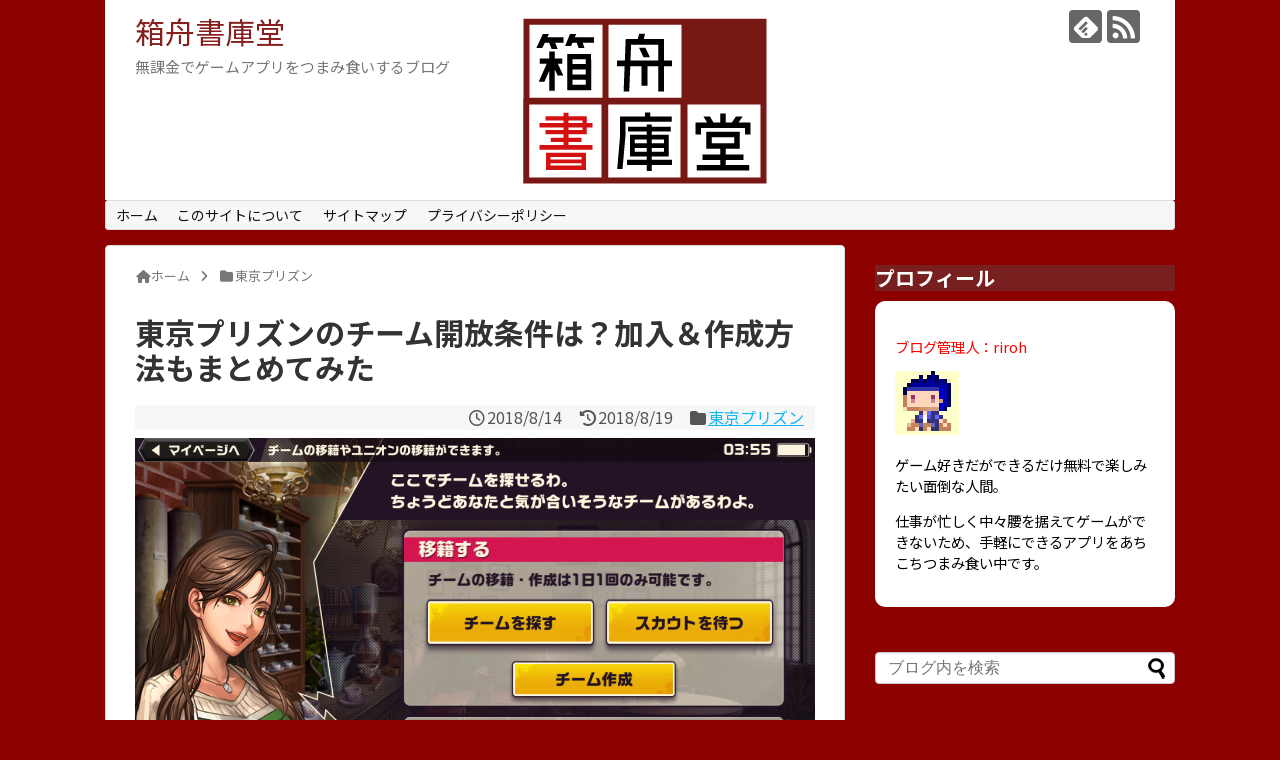

--- FILE ---
content_type: text/html; charset=UTF-8
request_url: https://game-arkhive.com/2018/08/14/post-3396/
body_size: 22790
content:
<!DOCTYPE html>
<html dir="ltr" lang="ja" prefix="og: https://ogp.me/ns#">
<head>
<meta charset="UTF-8">
  <meta name="viewport" content="width=device-width,initial-scale=1.0">
<link rel="alternate" type="application/rss+xml" title="箱舟書庫堂 RSS Feed" href="https://game-arkhive.com/feed/" />
<link rel="pingback" href="https://game-arkhive.com/xmlrpc.php" />
<meta name="description" content="東京プリズンのチーム開放・加入・作成方法まとめこんにちは、rirohです。今回は東京プリズンのチームについて！東京プリズンにはユニオンという、必ずどれかに所属しなくてはならないグループがありますが、それとは別に「チーム」という自分で自由に作" />
<meta name="keywords" content="東京プリズン" />
<!-- OGP -->
<meta property="og:type" content="article">
<meta property="og:description" content="東京プリズンのチーム開放・加入・作成方法まとめこんにちは、rirohです。今回は東京プリズンのチームについて！東京プリズンにはユニオンという、必ずどれかに所属しなくてはならないグループがありますが、それとは別に「チーム」という自分で自由に作">
<meta property="og:title" content="東京プリズンのチーム開放条件は？加入＆作成方法もまとめてみた">
<meta property="og:url" content="https://game-arkhive.com/2018/08/14/post-3396/">
<meta property="og:image" content="https://game-arkhive.com/wp-content/uploads/2018/08/東京プリズンチーム_移籍メニュー.png">
<meta property="og:site_name" content="箱舟書庫堂">
<meta property="og:locale" content="ja_JP">
<!-- /OGP -->
<!-- Twitter Card -->
<meta name="twitter:card" content="summary">
<meta name="twitter:description" content="東京プリズンのチーム開放・加入・作成方法まとめこんにちは、rirohです。今回は東京プリズンのチームについて！東京プリズンにはユニオンという、必ずどれかに所属しなくてはならないグループがありますが、それとは別に「チーム」という自分で自由に作">
<meta name="twitter:title" content="東京プリズンのチーム開放条件は？加入＆作成方法もまとめてみた">
<meta name="twitter:url" content="https://game-arkhive.com/2018/08/14/post-3396/">
<meta name="twitter:image" content="https://game-arkhive.com/wp-content/uploads/2018/08/東京プリズンチーム_移籍メニュー.png">
<meta name="twitter:domain" content="game-arkhive.com">
<!-- /Twitter Card -->

<title>東京プリズンのチーム開放条件は？加入＆作成方法もまとめてみた | 箱舟書庫堂</title>

		<!-- All in One SEO 4.4.8 - aioseo.com -->
		<meta name="robots" content="max-image-preview:large" />
		<link rel="canonical" href="https://game-arkhive.com/2018/08/14/post-3396/" />
		<meta name="generator" content="All in One SEO (AIOSEO) 4.4.8" />
		<meta property="og:locale" content="ja_JP" />
		<meta property="og:site_name" content="箱舟書庫堂 | 無課金でゲームアプリをつまみ食いするブログ" />
		<meta property="og:type" content="article" />
		<meta property="og:title" content="東京プリズンのチーム開放条件は？加入＆作成方法もまとめてみた | 箱舟書庫堂" />
		<meta property="og:url" content="https://game-arkhive.com/2018/08/14/post-3396/" />
		<meta property="article:published_time" content="2018-08-13T20:20:19+00:00" />
		<meta property="article:modified_time" content="2018-08-18T17:28:12+00:00" />
		<meta name="twitter:card" content="summary" />
		<meta name="twitter:title" content="東京プリズンのチーム開放条件は？加入＆作成方法もまとめてみた | 箱舟書庫堂" />
		<meta name="google" content="nositelinkssearchbox" />
		<script type="application/ld+json" class="aioseo-schema">
			{"@context":"https:\/\/schema.org","@graph":[{"@type":"Article","@id":"https:\/\/game-arkhive.com\/2018\/08\/14\/post-3396\/#article","name":"\u6771\u4eac\u30d7\u30ea\u30ba\u30f3\u306e\u30c1\u30fc\u30e0\u958b\u653e\u6761\u4ef6\u306f\uff1f\u52a0\u5165\uff06\u4f5c\u6210\u65b9\u6cd5\u3082\u307e\u3068\u3081\u3066\u307f\u305f | \u7bb1\u821f\u66f8\u5eab\u5802","headline":"\u6771\u4eac\u30d7\u30ea\u30ba\u30f3\u306e\u30c1\u30fc\u30e0\u958b\u653e\u6761\u4ef6\u306f\uff1f\u52a0\u5165\uff06\u4f5c\u6210\u65b9\u6cd5\u3082\u307e\u3068\u3081\u3066\u307f\u305f","author":{"@id":"https:\/\/game-arkhive.com\/author\/riroh\/#author"},"publisher":{"@id":"https:\/\/game-arkhive.com\/#person"},"image":{"@type":"ImageObject","url":"https:\/\/game-arkhive.com\/wp-content\/uploads\/2018\/08\/\u6771\u4eac\u30d7\u30ea\u30ba\u30f3\u30c1\u30fc\u30e0_\u79fb\u7c4d\u30e1\u30cb\u30e5\u30fc.png","width":1334,"height":750,"caption":"\u6771\u4eac\u30d7\u30ea\u30ba\u30f3\u30c1\u30fc\u30e0_\u79fb\u7c4d\u30e1\u30cb\u30e5\u30fc"},"datePublished":"2018-08-13T20:20:19+09:00","dateModified":"2018-08-18T17:28:12+09:00","inLanguage":"ja","mainEntityOfPage":{"@id":"https:\/\/game-arkhive.com\/2018\/08\/14\/post-3396\/#webpage"},"isPartOf":{"@id":"https:\/\/game-arkhive.com\/2018\/08\/14\/post-3396\/#webpage"},"articleSection":"\u6771\u4eac\u30d7\u30ea\u30ba\u30f3, \u30a2\u30d7\u30ea, \u30b2\u30fc\u30e0, \u30c1\u30fc\u30e0, \u653b\u7565, \u6771\u4eac\u30d7\u30ea\u30ba\u30f3"},{"@type":"BreadcrumbList","@id":"https:\/\/game-arkhive.com\/2018\/08\/14\/post-3396\/#breadcrumblist","itemListElement":[{"@type":"ListItem","@id":"https:\/\/game-arkhive.com\/#listItem","position":1,"name":"\u5bb6","item":"https:\/\/game-arkhive.com\/","nextItem":"https:\/\/game-arkhive.com\/2018\/#listItem"},{"@type":"ListItem","@id":"https:\/\/game-arkhive.com\/2018\/#listItem","position":2,"name":"2018","item":"https:\/\/game-arkhive.com\/2018\/","nextItem":"https:\/\/game-arkhive.com\/2018\/08\/#listItem","previousItem":"https:\/\/game-arkhive.com\/#listItem"},{"@type":"ListItem","@id":"https:\/\/game-arkhive.com\/2018\/08\/#listItem","position":3,"name":"August","item":"https:\/\/game-arkhive.com\/2018\/08\/","nextItem":"https:\/\/game-arkhive.com\/2018\/08\/14\/#listItem","previousItem":"https:\/\/game-arkhive.com\/2018\/#listItem"},{"@type":"ListItem","@id":"https:\/\/game-arkhive.com\/2018\/08\/14\/#listItem","position":4,"name":"13","item":"https:\/\/game-arkhive.com\/2018\/08\/14\/","nextItem":"https:\/\/game-arkhive.com\/2018\/08\/14\/post-3396\/#listItem","previousItem":"https:\/\/game-arkhive.com\/2018\/08\/#listItem"},{"@type":"ListItem","@id":"https:\/\/game-arkhive.com\/2018\/08\/14\/post-3396\/#listItem","position":5,"name":"\u6771\u4eac\u30d7\u30ea\u30ba\u30f3\u306e\u30c1\u30fc\u30e0\u958b\u653e\u6761\u4ef6\u306f\uff1f\u52a0\u5165\uff06\u4f5c\u6210\u65b9\u6cd5\u3082\u307e\u3068\u3081\u3066\u307f\u305f","previousItem":"https:\/\/game-arkhive.com\/2018\/08\/14\/#listItem"}]},{"@type":"Person","@id":"https:\/\/game-arkhive.com\/#person","name":"riroh","image":{"@type":"ImageObject","@id":"https:\/\/game-arkhive.com\/2018\/08\/14\/post-3396\/#personImage","url":"https:\/\/secure.gravatar.com\/avatar\/9ef39270e18be140cf3ef82cbe3ddcb8?s=96&d=mm&r=g","width":96,"height":96,"caption":"riroh"}},{"@type":"Person","@id":"https:\/\/game-arkhive.com\/author\/riroh\/#author","url":"https:\/\/game-arkhive.com\/author\/riroh\/","name":"riroh","image":{"@type":"ImageObject","@id":"https:\/\/game-arkhive.com\/2018\/08\/14\/post-3396\/#authorImage","url":"https:\/\/secure.gravatar.com\/avatar\/9ef39270e18be140cf3ef82cbe3ddcb8?s=96&d=mm&r=g","width":96,"height":96,"caption":"riroh"}},{"@type":"WebPage","@id":"https:\/\/game-arkhive.com\/2018\/08\/14\/post-3396\/#webpage","url":"https:\/\/game-arkhive.com\/2018\/08\/14\/post-3396\/","name":"\u6771\u4eac\u30d7\u30ea\u30ba\u30f3\u306e\u30c1\u30fc\u30e0\u958b\u653e\u6761\u4ef6\u306f\uff1f\u52a0\u5165\uff06\u4f5c\u6210\u65b9\u6cd5\u3082\u307e\u3068\u3081\u3066\u307f\u305f | \u7bb1\u821f\u66f8\u5eab\u5802","inLanguage":"ja","isPartOf":{"@id":"https:\/\/game-arkhive.com\/#website"},"breadcrumb":{"@id":"https:\/\/game-arkhive.com\/2018\/08\/14\/post-3396\/#breadcrumblist"},"author":{"@id":"https:\/\/game-arkhive.com\/author\/riroh\/#author"},"creator":{"@id":"https:\/\/game-arkhive.com\/author\/riroh\/#author"},"image":{"@type":"ImageObject","url":"https:\/\/game-arkhive.com\/wp-content\/uploads\/2018\/08\/\u6771\u4eac\u30d7\u30ea\u30ba\u30f3\u30c1\u30fc\u30e0_\u79fb\u7c4d\u30e1\u30cb\u30e5\u30fc.png","@id":"https:\/\/game-arkhive.com\/2018\/08\/14\/post-3396\/#mainImage","width":1334,"height":750,"caption":"\u6771\u4eac\u30d7\u30ea\u30ba\u30f3\u30c1\u30fc\u30e0_\u79fb\u7c4d\u30e1\u30cb\u30e5\u30fc"},"primaryImageOfPage":{"@id":"https:\/\/game-arkhive.com\/2018\/08\/14\/post-3396\/#mainImage"},"datePublished":"2018-08-13T20:20:19+09:00","dateModified":"2018-08-18T17:28:12+09:00"},{"@type":"WebSite","@id":"https:\/\/game-arkhive.com\/#website","url":"https:\/\/game-arkhive.com\/","name":"\u7bb1\u821f\u66f8\u5eab\u5802","description":"\u7121\u8ab2\u91d1\u3067\u30b2\u30fc\u30e0\u30a2\u30d7\u30ea\u3092\u3064\u307e\u307f\u98df\u3044\u3059\u308b\u30d6\u30ed\u30b0","inLanguage":"ja","publisher":{"@id":"https:\/\/game-arkhive.com\/#person"}}]}
		</script>
		<!-- All in One SEO -->

<link rel='dns-prefetch' href='//secure.gravatar.com' />
<link rel='dns-prefetch' href='//www.googletagmanager.com' />
<link rel='dns-prefetch' href='//stats.wp.com' />
<link rel='dns-prefetch' href='//fonts.googleapis.com' />
<link rel='dns-prefetch' href='//use.fontawesome.com' />
<link rel='dns-prefetch' href='//v0.wordpress.com' />
<link rel='dns-prefetch' href='//pagead2.googlesyndication.com' />
<link rel="alternate" type="application/rss+xml" title="箱舟書庫堂 &raquo; フィード" href="https://game-arkhive.com/feed/" />
<link rel="alternate" type="application/rss+xml" title="箱舟書庫堂 &raquo; コメントフィード" href="https://game-arkhive.com/comments/feed/" />
<link rel="alternate" type="application/rss+xml" title="箱舟書庫堂 &raquo; 東京プリズンのチーム開放条件は？加入＆作成方法もまとめてみた のコメントのフィード" href="https://game-arkhive.com/2018/08/14/post-3396/feed/" />
		<!-- This site uses the Google Analytics by MonsterInsights plugin v9.11.1 - Using Analytics tracking - https://www.monsterinsights.com/ -->
							<script src="//www.googletagmanager.com/gtag/js?id=G-PQ6XX50C4W"  data-cfasync="false" data-wpfc-render="false" type="text/javascript" async></script>
			<script data-cfasync="false" data-wpfc-render="false" type="text/javascript">
				var mi_version = '9.11.1';
				var mi_track_user = true;
				var mi_no_track_reason = '';
								var MonsterInsightsDefaultLocations = {"page_location":"https:\/\/game-arkhive.com\/2018\/08\/14\/post-3396\/"};
								if ( typeof MonsterInsightsPrivacyGuardFilter === 'function' ) {
					var MonsterInsightsLocations = (typeof MonsterInsightsExcludeQuery === 'object') ? MonsterInsightsPrivacyGuardFilter( MonsterInsightsExcludeQuery ) : MonsterInsightsPrivacyGuardFilter( MonsterInsightsDefaultLocations );
				} else {
					var MonsterInsightsLocations = (typeof MonsterInsightsExcludeQuery === 'object') ? MonsterInsightsExcludeQuery : MonsterInsightsDefaultLocations;
				}

								var disableStrs = [
										'ga-disable-G-PQ6XX50C4W',
									];

				/* Function to detect opted out users */
				function __gtagTrackerIsOptedOut() {
					for (var index = 0; index < disableStrs.length; index++) {
						if (document.cookie.indexOf(disableStrs[index] + '=true') > -1) {
							return true;
						}
					}

					return false;
				}

				/* Disable tracking if the opt-out cookie exists. */
				if (__gtagTrackerIsOptedOut()) {
					for (var index = 0; index < disableStrs.length; index++) {
						window[disableStrs[index]] = true;
					}
				}

				/* Opt-out function */
				function __gtagTrackerOptout() {
					for (var index = 0; index < disableStrs.length; index++) {
						document.cookie = disableStrs[index] + '=true; expires=Thu, 31 Dec 2099 23:59:59 UTC; path=/';
						window[disableStrs[index]] = true;
					}
				}

				if ('undefined' === typeof gaOptout) {
					function gaOptout() {
						__gtagTrackerOptout();
					}
				}
								window.dataLayer = window.dataLayer || [];

				window.MonsterInsightsDualTracker = {
					helpers: {},
					trackers: {},
				};
				if (mi_track_user) {
					function __gtagDataLayer() {
						dataLayer.push(arguments);
					}

					function __gtagTracker(type, name, parameters) {
						if (!parameters) {
							parameters = {};
						}

						if (parameters.send_to) {
							__gtagDataLayer.apply(null, arguments);
							return;
						}

						if (type === 'event') {
														parameters.send_to = monsterinsights_frontend.v4_id;
							var hookName = name;
							if (typeof parameters['event_category'] !== 'undefined') {
								hookName = parameters['event_category'] + ':' + name;
							}

							if (typeof MonsterInsightsDualTracker.trackers[hookName] !== 'undefined') {
								MonsterInsightsDualTracker.trackers[hookName](parameters);
							} else {
								__gtagDataLayer('event', name, parameters);
							}
							
						} else {
							__gtagDataLayer.apply(null, arguments);
						}
					}

					__gtagTracker('js', new Date());
					__gtagTracker('set', {
						'developer_id.dZGIzZG': true,
											});
					if ( MonsterInsightsLocations.page_location ) {
						__gtagTracker('set', MonsterInsightsLocations);
					}
										__gtagTracker('config', 'G-PQ6XX50C4W', {"forceSSL":"true","link_attribution":"true"} );
										window.gtag = __gtagTracker;										(function () {
						/* https://developers.google.com/analytics/devguides/collection/analyticsjs/ */
						/* ga and __gaTracker compatibility shim. */
						var noopfn = function () {
							return null;
						};
						var newtracker = function () {
							return new Tracker();
						};
						var Tracker = function () {
							return null;
						};
						var p = Tracker.prototype;
						p.get = noopfn;
						p.set = noopfn;
						p.send = function () {
							var args = Array.prototype.slice.call(arguments);
							args.unshift('send');
							__gaTracker.apply(null, args);
						};
						var __gaTracker = function () {
							var len = arguments.length;
							if (len === 0) {
								return;
							}
							var f = arguments[len - 1];
							if (typeof f !== 'object' || f === null || typeof f.hitCallback !== 'function') {
								if ('send' === arguments[0]) {
									var hitConverted, hitObject = false, action;
									if ('event' === arguments[1]) {
										if ('undefined' !== typeof arguments[3]) {
											hitObject = {
												'eventAction': arguments[3],
												'eventCategory': arguments[2],
												'eventLabel': arguments[4],
												'value': arguments[5] ? arguments[5] : 1,
											}
										}
									}
									if ('pageview' === arguments[1]) {
										if ('undefined' !== typeof arguments[2]) {
											hitObject = {
												'eventAction': 'page_view',
												'page_path': arguments[2],
											}
										}
									}
									if (typeof arguments[2] === 'object') {
										hitObject = arguments[2];
									}
									if (typeof arguments[5] === 'object') {
										Object.assign(hitObject, arguments[5]);
									}
									if ('undefined' !== typeof arguments[1].hitType) {
										hitObject = arguments[1];
										if ('pageview' === hitObject.hitType) {
											hitObject.eventAction = 'page_view';
										}
									}
									if (hitObject) {
										action = 'timing' === arguments[1].hitType ? 'timing_complete' : hitObject.eventAction;
										hitConverted = mapArgs(hitObject);
										__gtagTracker('event', action, hitConverted);
									}
								}
								return;
							}

							function mapArgs(args) {
								var arg, hit = {};
								var gaMap = {
									'eventCategory': 'event_category',
									'eventAction': 'event_action',
									'eventLabel': 'event_label',
									'eventValue': 'event_value',
									'nonInteraction': 'non_interaction',
									'timingCategory': 'event_category',
									'timingVar': 'name',
									'timingValue': 'value',
									'timingLabel': 'event_label',
									'page': 'page_path',
									'location': 'page_location',
									'title': 'page_title',
									'referrer' : 'page_referrer',
								};
								for (arg in args) {
																		if (!(!args.hasOwnProperty(arg) || !gaMap.hasOwnProperty(arg))) {
										hit[gaMap[arg]] = args[arg];
									} else {
										hit[arg] = args[arg];
									}
								}
								return hit;
							}

							try {
								f.hitCallback();
							} catch (ex) {
							}
						};
						__gaTracker.create = newtracker;
						__gaTracker.getByName = newtracker;
						__gaTracker.getAll = function () {
							return [];
						};
						__gaTracker.remove = noopfn;
						__gaTracker.loaded = true;
						window['__gaTracker'] = __gaTracker;
					})();
									} else {
										console.log("");
					(function () {
						function __gtagTracker() {
							return null;
						}

						window['__gtagTracker'] = __gtagTracker;
						window['gtag'] = __gtagTracker;
					})();
									}
			</script>
							<!-- / Google Analytics by MonsterInsights -->
		<script type="text/javascript">
window._wpemojiSettings = {"baseUrl":"https:\/\/s.w.org\/images\/core\/emoji\/14.0.0\/72x72\/","ext":".png","svgUrl":"https:\/\/s.w.org\/images\/core\/emoji\/14.0.0\/svg\/","svgExt":".svg","source":{"concatemoji":"https:\/\/game-arkhive.com\/wp-includes\/js\/wp-emoji-release.min.js"}};
/*! This file is auto-generated */
!function(e,a,t){var n,r,o,i=a.createElement("canvas"),p=i.getContext&&i.getContext("2d");function s(e,t){var a=String.fromCharCode,e=(p.clearRect(0,0,i.width,i.height),p.fillText(a.apply(this,e),0,0),i.toDataURL());return p.clearRect(0,0,i.width,i.height),p.fillText(a.apply(this,t),0,0),e===i.toDataURL()}function c(e){var t=a.createElement("script");t.src=e,t.defer=t.type="text/javascript",a.getElementsByTagName("head")[0].appendChild(t)}for(o=Array("flag","emoji"),t.supports={everything:!0,everythingExceptFlag:!0},r=0;r<o.length;r++)t.supports[o[r]]=function(e){if(p&&p.fillText)switch(p.textBaseline="top",p.font="600 32px Arial",e){case"flag":return s([127987,65039,8205,9895,65039],[127987,65039,8203,9895,65039])?!1:!s([55356,56826,55356,56819],[55356,56826,8203,55356,56819])&&!s([55356,57332,56128,56423,56128,56418,56128,56421,56128,56430,56128,56423,56128,56447],[55356,57332,8203,56128,56423,8203,56128,56418,8203,56128,56421,8203,56128,56430,8203,56128,56423,8203,56128,56447]);case"emoji":return!s([129777,127995,8205,129778,127999],[129777,127995,8203,129778,127999])}return!1}(o[r]),t.supports.everything=t.supports.everything&&t.supports[o[r]],"flag"!==o[r]&&(t.supports.everythingExceptFlag=t.supports.everythingExceptFlag&&t.supports[o[r]]);t.supports.everythingExceptFlag=t.supports.everythingExceptFlag&&!t.supports.flag,t.DOMReady=!1,t.readyCallback=function(){t.DOMReady=!0},t.supports.everything||(n=function(){t.readyCallback()},a.addEventListener?(a.addEventListener("DOMContentLoaded",n,!1),e.addEventListener("load",n,!1)):(e.attachEvent("onload",n),a.attachEvent("onreadystatechange",function(){"complete"===a.readyState&&t.readyCallback()})),(e=t.source||{}).concatemoji?c(e.concatemoji):e.wpemoji&&e.twemoji&&(c(e.twemoji),c(e.wpemoji)))}(window,document,window._wpemojiSettings);
</script>
<style type="text/css">
img.wp-smiley,
img.emoji {
	display: inline !important;
	border: none !important;
	box-shadow: none !important;
	height: 1em !important;
	width: 1em !important;
	margin: 0 0.07em !important;
	vertical-align: -0.1em !important;
	background: none !important;
	padding: 0 !important;
}
</style>
	<link rel='stylesheet' id='simplicity-style-css' href='https://game-arkhive.com/wp-content/themes/simplicity2/style.css' type='text/css' media='all' />
<link rel='stylesheet' id='responsive-style-css' href='https://game-arkhive.com/wp-content/themes/simplicity2/css/responsive-pc.css' type='text/css' media='all' />
<link rel='stylesheet' id='skin-style-css' href='https://game-arkhive.com/wp-content/themes/simplicity2-child/skins/skin-template/style.css' type='text/css' media='all' />
<link rel='stylesheet' id='font-awesome-style-css' href='https://game-arkhive.com/wp-content/themes/simplicity2/webfonts/css/font-awesome.min.css' type='text/css' media='all' />
<link rel='stylesheet' id='icomoon-style-css' href='https://game-arkhive.com/wp-content/themes/simplicity2/webfonts/icomoon/style.css' type='text/css' media='all' />
<link rel='stylesheet' id='google-fonts-notosansjp-css' href='https://fonts.googleapis.com/earlyaccess/notosansjp.css' type='text/css' media='all' />
<link rel='stylesheet' id='responsive-mode-style-css' href='https://game-arkhive.com/wp-content/themes/simplicity2/responsive.css' type='text/css' media='all' />
<link rel='stylesheet' id='narrow-style-css' href='https://game-arkhive.com/wp-content/themes/simplicity2/css/narrow.css' type='text/css' media='all' />
<link rel='stylesheet' id='media-style-css' href='https://game-arkhive.com/wp-content/themes/simplicity2/css/media.css' type='text/css' media='all' />
<link rel='stylesheet' id='extension-style-css' href='https://game-arkhive.com/wp-content/themes/simplicity2/css/extension.css' type='text/css' media='all' />
<style id='extension-style-inline-css' type='text/css'>
a{color:#13b4ef}a:hover:not(.balloon-btn-link):not(.btn-icon-link):not(.arrow-box-link),.widget_new_entries a:hover,.widget_new_popular a:hover,.widget_popular_ranking a:hover,.wpp-list a:hover,.entry-read a:hover,.entry .post-meta a:hover,.related-entry-read a:hover,.entry a:hover,.related-entry-title a:hover,.navigation a:hover,#footer a:hover,.article-list .entry-title a:hover{color:#ffde23}#site-title a{color:#871f1f}#h-top{min-height:200px}.article{font-size:15px} .entry-thumb img,.related-entry-thumb img,.widget_new_entries ul li img,.widget_new_popular ul li img,.widget_popular_ranking ul li img,#prev-next img,.widget_new_entries .new-entrys-large .new-entry img{border-radius:10px} #main .entry{width:214px;margin:10px 5px 0 5px;border:1px solid #ddd;border-radius:5px;float:left;clear:none;overflow:visible}#list .entry .entry-thumb{margin-top:0;margin-right:0;margin-left:0;text-align:center;margin-bottom:0}.entry-thumb img{width:100%;height:auto;margin-bottom:6px}.entry-card-content{margin-left:0;clear:both}.entry h2 a{margin-top:0;font-size:16px;line-height:110%}.entry .post-meta{margin:0;font-size:12px}.entry-snippet{font-size:11px;padding:0 5px;word-wrap:break-word}.entry-read a{font-size:12px;padding:0 5px}.entry h2{padding:0 5px;word-wrap:break-word;line-height:100%}.entry-read a.entry-read-link{padding:5px 0;margin-left:5px;margin-right:5px;margin-bottom:5px;width:auto}#main .entry{width:327px}.entry-thumb img{width:327px}.entry h2 a{font-size:18px}.post-meta{font-size:16px}@media screen and (max-width:440px){#main .entry{width:100%;margin:5px 0}.entry-thumb img{width:100%}.entry h2 a{font-size:16px}.post-meta{font-size:14px}}@media screen and (max-width:639px){.article br{display:block}}#h-top{background-image:url(https://game-arkhive.com/wp-content/uploads/2018/01/箱舟書庫堂ロゴ.png)}body{font-family:'Noto Sans JP'}
</style>
<link rel='stylesheet' id='child-style-css' href='https://game-arkhive.com/wp-content/themes/simplicity2-child/style.css' type='text/css' media='all' />
<link rel='stylesheet' id='child-responsive-mode-style-css' href='https://game-arkhive.com/wp-content/themes/simplicity2-child/responsive.css' type='text/css' media='all' />
<link rel='stylesheet' id='print-style-css' href='https://game-arkhive.com/wp-content/themes/simplicity2/css/print.css' type='text/css' media='print' />
<link rel='stylesheet' id='wp-block-library-css' href='https://game-arkhive.com/wp-includes/css/dist/block-library/style.min.css' type='text/css' media='all' />
<style id='wp-block-library-inline-css' type='text/css'>
.has-text-align-justify{text-align:justify;}
</style>
<link rel='stylesheet' id='jetpack-videopress-video-block-view-css' href='https://game-arkhive.com/wp-content/plugins/jetpack/jetpack_vendor/automattic/jetpack-videopress/build/block-editor/blocks/video/view.css?minify=false' type='text/css' media='all' />
<link rel='stylesheet' id='mediaelement-css' href='https://game-arkhive.com/wp-includes/js/mediaelement/mediaelementplayer-legacy.min.css' type='text/css' media='all' />
<link rel='stylesheet' id='wp-mediaelement-css' href='https://game-arkhive.com/wp-includes/js/mediaelement/wp-mediaelement.min.css' type='text/css' media='all' />
<link rel='stylesheet' id='quads-style-css-css' href='https://game-arkhive.com/wp-content/plugins/quick-adsense-reloaded/includes/gutenberg/dist/blocks.style.build.css' type='text/css' media='all' />
<link rel='stylesheet' id='classic-theme-styles-css' href='https://game-arkhive.com/wp-includes/css/classic-themes.min.css' type='text/css' media='all' />
<style id='global-styles-inline-css' type='text/css'>
body{--wp--preset--color--black: #000000;--wp--preset--color--cyan-bluish-gray: #abb8c3;--wp--preset--color--white: #ffffff;--wp--preset--color--pale-pink: #f78da7;--wp--preset--color--vivid-red: #cf2e2e;--wp--preset--color--luminous-vivid-orange: #ff6900;--wp--preset--color--luminous-vivid-amber: #fcb900;--wp--preset--color--light-green-cyan: #7bdcb5;--wp--preset--color--vivid-green-cyan: #00d084;--wp--preset--color--pale-cyan-blue: #8ed1fc;--wp--preset--color--vivid-cyan-blue: #0693e3;--wp--preset--color--vivid-purple: #9b51e0;--wp--preset--gradient--vivid-cyan-blue-to-vivid-purple: linear-gradient(135deg,rgba(6,147,227,1) 0%,rgb(155,81,224) 100%);--wp--preset--gradient--light-green-cyan-to-vivid-green-cyan: linear-gradient(135deg,rgb(122,220,180) 0%,rgb(0,208,130) 100%);--wp--preset--gradient--luminous-vivid-amber-to-luminous-vivid-orange: linear-gradient(135deg,rgba(252,185,0,1) 0%,rgba(255,105,0,1) 100%);--wp--preset--gradient--luminous-vivid-orange-to-vivid-red: linear-gradient(135deg,rgba(255,105,0,1) 0%,rgb(207,46,46) 100%);--wp--preset--gradient--very-light-gray-to-cyan-bluish-gray: linear-gradient(135deg,rgb(238,238,238) 0%,rgb(169,184,195) 100%);--wp--preset--gradient--cool-to-warm-spectrum: linear-gradient(135deg,rgb(74,234,220) 0%,rgb(151,120,209) 20%,rgb(207,42,186) 40%,rgb(238,44,130) 60%,rgb(251,105,98) 80%,rgb(254,248,76) 100%);--wp--preset--gradient--blush-light-purple: linear-gradient(135deg,rgb(255,206,236) 0%,rgb(152,150,240) 100%);--wp--preset--gradient--blush-bordeaux: linear-gradient(135deg,rgb(254,205,165) 0%,rgb(254,45,45) 50%,rgb(107,0,62) 100%);--wp--preset--gradient--luminous-dusk: linear-gradient(135deg,rgb(255,203,112) 0%,rgb(199,81,192) 50%,rgb(65,88,208) 100%);--wp--preset--gradient--pale-ocean: linear-gradient(135deg,rgb(255,245,203) 0%,rgb(182,227,212) 50%,rgb(51,167,181) 100%);--wp--preset--gradient--electric-grass: linear-gradient(135deg,rgb(202,248,128) 0%,rgb(113,206,126) 100%);--wp--preset--gradient--midnight: linear-gradient(135deg,rgb(2,3,129) 0%,rgb(40,116,252) 100%);--wp--preset--duotone--dark-grayscale: url('#wp-duotone-dark-grayscale');--wp--preset--duotone--grayscale: url('#wp-duotone-grayscale');--wp--preset--duotone--purple-yellow: url('#wp-duotone-purple-yellow');--wp--preset--duotone--blue-red: url('#wp-duotone-blue-red');--wp--preset--duotone--midnight: url('#wp-duotone-midnight');--wp--preset--duotone--magenta-yellow: url('#wp-duotone-magenta-yellow');--wp--preset--duotone--purple-green: url('#wp-duotone-purple-green');--wp--preset--duotone--blue-orange: url('#wp-duotone-blue-orange');--wp--preset--font-size--small: 13px;--wp--preset--font-size--medium: 20px;--wp--preset--font-size--large: 36px;--wp--preset--font-size--x-large: 42px;--wp--preset--spacing--20: 0.44rem;--wp--preset--spacing--30: 0.67rem;--wp--preset--spacing--40: 1rem;--wp--preset--spacing--50: 1.5rem;--wp--preset--spacing--60: 2.25rem;--wp--preset--spacing--70: 3.38rem;--wp--preset--spacing--80: 5.06rem;}:where(.is-layout-flex){gap: 0.5em;}body .is-layout-flow > .alignleft{float: left;margin-inline-start: 0;margin-inline-end: 2em;}body .is-layout-flow > .alignright{float: right;margin-inline-start: 2em;margin-inline-end: 0;}body .is-layout-flow > .aligncenter{margin-left: auto !important;margin-right: auto !important;}body .is-layout-constrained > .alignleft{float: left;margin-inline-start: 0;margin-inline-end: 2em;}body .is-layout-constrained > .alignright{float: right;margin-inline-start: 2em;margin-inline-end: 0;}body .is-layout-constrained > .aligncenter{margin-left: auto !important;margin-right: auto !important;}body .is-layout-constrained > :where(:not(.alignleft):not(.alignright):not(.alignfull)){max-width: var(--wp--style--global--content-size);margin-left: auto !important;margin-right: auto !important;}body .is-layout-constrained > .alignwide{max-width: var(--wp--style--global--wide-size);}body .is-layout-flex{display: flex;}body .is-layout-flex{flex-wrap: wrap;align-items: center;}body .is-layout-flex > *{margin: 0;}:where(.wp-block-columns.is-layout-flex){gap: 2em;}.has-black-color{color: var(--wp--preset--color--black) !important;}.has-cyan-bluish-gray-color{color: var(--wp--preset--color--cyan-bluish-gray) !important;}.has-white-color{color: var(--wp--preset--color--white) !important;}.has-pale-pink-color{color: var(--wp--preset--color--pale-pink) !important;}.has-vivid-red-color{color: var(--wp--preset--color--vivid-red) !important;}.has-luminous-vivid-orange-color{color: var(--wp--preset--color--luminous-vivid-orange) !important;}.has-luminous-vivid-amber-color{color: var(--wp--preset--color--luminous-vivid-amber) !important;}.has-light-green-cyan-color{color: var(--wp--preset--color--light-green-cyan) !important;}.has-vivid-green-cyan-color{color: var(--wp--preset--color--vivid-green-cyan) !important;}.has-pale-cyan-blue-color{color: var(--wp--preset--color--pale-cyan-blue) !important;}.has-vivid-cyan-blue-color{color: var(--wp--preset--color--vivid-cyan-blue) !important;}.has-vivid-purple-color{color: var(--wp--preset--color--vivid-purple) !important;}.has-black-background-color{background-color: var(--wp--preset--color--black) !important;}.has-cyan-bluish-gray-background-color{background-color: var(--wp--preset--color--cyan-bluish-gray) !important;}.has-white-background-color{background-color: var(--wp--preset--color--white) !important;}.has-pale-pink-background-color{background-color: var(--wp--preset--color--pale-pink) !important;}.has-vivid-red-background-color{background-color: var(--wp--preset--color--vivid-red) !important;}.has-luminous-vivid-orange-background-color{background-color: var(--wp--preset--color--luminous-vivid-orange) !important;}.has-luminous-vivid-amber-background-color{background-color: var(--wp--preset--color--luminous-vivid-amber) !important;}.has-light-green-cyan-background-color{background-color: var(--wp--preset--color--light-green-cyan) !important;}.has-vivid-green-cyan-background-color{background-color: var(--wp--preset--color--vivid-green-cyan) !important;}.has-pale-cyan-blue-background-color{background-color: var(--wp--preset--color--pale-cyan-blue) !important;}.has-vivid-cyan-blue-background-color{background-color: var(--wp--preset--color--vivid-cyan-blue) !important;}.has-vivid-purple-background-color{background-color: var(--wp--preset--color--vivid-purple) !important;}.has-black-border-color{border-color: var(--wp--preset--color--black) !important;}.has-cyan-bluish-gray-border-color{border-color: var(--wp--preset--color--cyan-bluish-gray) !important;}.has-white-border-color{border-color: var(--wp--preset--color--white) !important;}.has-pale-pink-border-color{border-color: var(--wp--preset--color--pale-pink) !important;}.has-vivid-red-border-color{border-color: var(--wp--preset--color--vivid-red) !important;}.has-luminous-vivid-orange-border-color{border-color: var(--wp--preset--color--luminous-vivid-orange) !important;}.has-luminous-vivid-amber-border-color{border-color: var(--wp--preset--color--luminous-vivid-amber) !important;}.has-light-green-cyan-border-color{border-color: var(--wp--preset--color--light-green-cyan) !important;}.has-vivid-green-cyan-border-color{border-color: var(--wp--preset--color--vivid-green-cyan) !important;}.has-pale-cyan-blue-border-color{border-color: var(--wp--preset--color--pale-cyan-blue) !important;}.has-vivid-cyan-blue-border-color{border-color: var(--wp--preset--color--vivid-cyan-blue) !important;}.has-vivid-purple-border-color{border-color: var(--wp--preset--color--vivid-purple) !important;}.has-vivid-cyan-blue-to-vivid-purple-gradient-background{background: var(--wp--preset--gradient--vivid-cyan-blue-to-vivid-purple) !important;}.has-light-green-cyan-to-vivid-green-cyan-gradient-background{background: var(--wp--preset--gradient--light-green-cyan-to-vivid-green-cyan) !important;}.has-luminous-vivid-amber-to-luminous-vivid-orange-gradient-background{background: var(--wp--preset--gradient--luminous-vivid-amber-to-luminous-vivid-orange) !important;}.has-luminous-vivid-orange-to-vivid-red-gradient-background{background: var(--wp--preset--gradient--luminous-vivid-orange-to-vivid-red) !important;}.has-very-light-gray-to-cyan-bluish-gray-gradient-background{background: var(--wp--preset--gradient--very-light-gray-to-cyan-bluish-gray) !important;}.has-cool-to-warm-spectrum-gradient-background{background: var(--wp--preset--gradient--cool-to-warm-spectrum) !important;}.has-blush-light-purple-gradient-background{background: var(--wp--preset--gradient--blush-light-purple) !important;}.has-blush-bordeaux-gradient-background{background: var(--wp--preset--gradient--blush-bordeaux) !important;}.has-luminous-dusk-gradient-background{background: var(--wp--preset--gradient--luminous-dusk) !important;}.has-pale-ocean-gradient-background{background: var(--wp--preset--gradient--pale-ocean) !important;}.has-electric-grass-gradient-background{background: var(--wp--preset--gradient--electric-grass) !important;}.has-midnight-gradient-background{background: var(--wp--preset--gradient--midnight) !important;}.has-small-font-size{font-size: var(--wp--preset--font-size--small) !important;}.has-medium-font-size{font-size: var(--wp--preset--font-size--medium) !important;}.has-large-font-size{font-size: var(--wp--preset--font-size--large) !important;}.has-x-large-font-size{font-size: var(--wp--preset--font-size--x-large) !important;}
.wp-block-navigation a:where(:not(.wp-element-button)){color: inherit;}
:where(.wp-block-columns.is-layout-flex){gap: 2em;}
.wp-block-pullquote{font-size: 1.5em;line-height: 1.6;}
</style>
<link rel='stylesheet' id='font-awesome-official-css' href='https://use.fontawesome.com/releases/v6.2.0/css/all.css' type='text/css' media='all' integrity="sha384-SOnAn/m2fVJCwnbEYgD4xzrPtvsXdElhOVvR8ND1YjB5nhGNwwf7nBQlhfAwHAZC" crossorigin="anonymous" />
<link rel='stylesheet' id='font-awesome-official-v4shim-css' href='https://use.fontawesome.com/releases/v6.2.0/css/v4-shims.css' type='text/css' media='all' integrity="sha384-MAgG0MNwzSXBbmOw4KK9yjMrRaUNSCk3WoZPkzVC1rmhXzerY4gqk/BLNYtdOFCO" crossorigin="anonymous" />
<link rel='stylesheet' id='jetpack_css-css' href='https://game-arkhive.com/wp-content/plugins/jetpack/css/jetpack.css' type='text/css' media='all' />
<style id='quads-styles-inline-css' type='text/css'>

    .quads-location ins.adsbygoogle {
        background: transparent !important;
    }
    .quads.quads_ad_container { display: grid; grid-template-columns: auto; grid-gap: 10px; padding: 10px; }
    .grid_image{animation: fadeIn 0.5s;-webkit-animation: fadeIn 0.5s;-moz-animation: fadeIn 0.5s;
        -o-animation: fadeIn 0.5s;-ms-animation: fadeIn 0.5s;}
    .quads-ad-label { font-size: 12px; text-align: center; color: #333;}
    .quads_click_impression { display: none;}
</style>
<script type='text/javascript' src='https://game-arkhive.com/wp-includes/js/jquery/jquery.min.js' id='jquery-core-js'></script>
<script type='text/javascript' src='https://game-arkhive.com/wp-includes/js/jquery/jquery-migrate.min.js' id='jquery-migrate-js'></script>
<script type='text/javascript' src='https://game-arkhive.com/wp-content/plugins/google-analytics-for-wordpress/assets/js/frontend-gtag.min.js' id='monsterinsights-frontend-script-js'></script>
<script data-cfasync="false" data-wpfc-render="false" type="text/javascript" id='monsterinsights-frontend-script-js-extra'>/* <![CDATA[ */
var monsterinsights_frontend = {"js_events_tracking":"true","download_extensions":"doc,pdf,ppt,zip,xls,docx,pptx,xlsx","inbound_paths":"[{\"path\":\"\\\/go\\\/\",\"label\":\"affiliate\"},{\"path\":\"\\\/recommend\\\/\",\"label\":\"affiliate\"}]","home_url":"https:\/\/game-arkhive.com","hash_tracking":"false","v4_id":"G-PQ6XX50C4W"};/* ]]> */
</script>

<!-- Google アナリティクス スニペット (Site Kit が追加) -->
<script type='text/javascript' src='https://www.googletagmanager.com/gtag/js?id=UA-112335986-1' id='google_gtagjs-js' async></script>
<script type='text/javascript' id='google_gtagjs-js-after'>
window.dataLayer = window.dataLayer || [];function gtag(){dataLayer.push(arguments);}
gtag('set', 'linker', {"domains":["game-arkhive.com"]} );
gtag("js", new Date());
gtag("set", "developer_id.dZTNiMT", true);
gtag("config", "UA-112335986-1", {"anonymize_ip":true});
</script>

<!-- (ここまで) Google アナリティクス スニペット (Site Kit が追加) -->
<link rel='shortlink' href='https://wp.me/p9srHJ-SM' />
<link rel="alternate" type="application/json+oembed" href="https://game-arkhive.com/wp-json/oembed/1.0/embed?url=https%3A%2F%2Fgame-arkhive.com%2F2018%2F08%2F14%2Fpost-3396%2F" />
<link rel="alternate" type="text/xml+oembed" href="https://game-arkhive.com/wp-json/oembed/1.0/embed?url=https%3A%2F%2Fgame-arkhive.com%2F2018%2F08%2F14%2Fpost-3396%2F&#038;format=xml" />
<meta name="generator" content="Site Kit by Google 1.111.0" />    <script type="text/javascript">
    (function(){
            var t = function(){
                window._pt_sp_2 = [];
                _pt_sp_2.push('setAccount,481cea47');
                var _protocol = (("https:" == document.location.protocol) ? " https://" : " http://");
                (function() {
                    var atag = document.createElement('script'); atag.type = 'text/javascript'; atag.async = true;
                    atag.src = _protocol + 'js.ptengine.com/pta.js';
                    var stag = document.createElement('script'); stag.type = 'text/javascript'; stag.async = true;
                    stag.src = _protocol + 'js.ptengine.com/pts.js';
                    var s = document.getElementsByTagName('script')[0]; 
                    s.parentNode.insertBefore(atag, s);s.parentNode.insertBefore(stag, s);
                })();
            }
            if(window.attachEvent){
                window.attachEvent("onload",t);
            }else if(window.addEventListener){
                window.addEventListener("load",t,false);
            }else{
                t();
            }
        })();
    </script>
	<style>img#wpstats{display:none}</style>
		<script src="//pagead2.googlesyndication.com/pagead/js/adsbygoogle.js"></script><script type='text/javascript'>document.cookie = 'quads_browser_width='+screen.width;</script>
<!-- Google AdSense スニペット (Site Kit が追加) -->
<meta name="google-adsense-platform-account" content="ca-host-pub-2644536267352236">
<meta name="google-adsense-platform-domain" content="sitekit.withgoogle.com">
<!-- (ここまで) Google AdSense スニペット (Site Kit が追加) -->
<style type="text/css" id="custom-background-css">
body.custom-background { background-color: #8c0000; }
</style>
	
<!-- Google AdSense スニペット (Site Kit が追加) -->
<script async="async" src="https://pagead2.googlesyndication.com/pagead/js/adsbygoogle.js?client=ca-pub-4813818706625220&amp;host=ca-host-pub-2644536267352236" crossorigin="anonymous" type="text/javascript"></script>

<!-- (ここまで) Google AdSense スニペット (Site Kit が追加) -->
<script async src="//pagead2.googlesyndication.com/pagead/js/adsbygoogle.js"></script>
<script>
  (adsbygoogle = window.adsbygoogle || []).push({
    google_ad_client: "ca-pub-4813818706625220",
    enable_page_level_ads: true
  });
</script>	<style type="text/css">
		/*<!-- rtoc -->*/
		.rtoc-mokuji-content {
			background-color: #ffffff;
		}

		.rtoc-mokuji-content.frame1 {
			border: 1px solid #ff3a3a;
		}

		.rtoc-mokuji-content #rtoc-mokuji-title {
			color: #962525;
		}

		.rtoc-mokuji-content .rtoc-mokuji li>a {
			color: #555555;
		}

		.rtoc-mokuji-content .mokuji_ul.level-1>.rtoc-item::before {
			background-color: #9b2626 !important;
		}

		.rtoc-mokuji-content .mokuji_ul.level-2>.rtoc-item::before {
			background-color: #992626 !important;
		}

		.rtoc-mokuji-content.frame2::before,
		.rtoc-mokuji-content.frame3,
		.rtoc-mokuji-content.frame4,
		.rtoc-mokuji-content.frame5 {
			border-color: #ff3a3a !important;
		}

		.rtoc-mokuji-content.frame5::before,
		.rtoc-mokuji-content.frame5::after {
			background-color: #ff3a3a;
		}

		.widget_block #rtoc-mokuji-widget-wrapper .rtoc-mokuji.level-1 .rtoc-item.rtoc-current:after,
		.widget #rtoc-mokuji-widget-wrapper .rtoc-mokuji.level-1 .rtoc-item.rtoc-current:after,
		#scrollad #rtoc-mokuji-widget-wrapper .rtoc-mokuji.level-1 .rtoc-item.rtoc-current:after,
		#sideBarTracking #rtoc-mokuji-widget-wrapper .rtoc-mokuji.level-1 .rtoc-item.rtoc-current:after {
			background-color: #9b2626 !important;
		}

		.cls-1,
		.cls-2 {
			stroke: #ff3a3a;
		}

		.rtoc-mokuji-content .decimal_ol.level-2>.rtoc-item::before,
		.rtoc-mokuji-content .mokuji_ol.level-2>.rtoc-item::before,
		.rtoc-mokuji-content .decimal_ol.level-2>.rtoc-item::after,
		.rtoc-mokuji-content .decimal_ol.level-2>.rtoc-item::after {
			color: #992626;
			background-color: #992626;
		}

		.rtoc-mokuji-content .rtoc-mokuji.level-1>.rtoc-item::before {
			color: #9b2626;
		}

		.rtoc-mokuji-content .decimal_ol>.rtoc-item::after {
			background-color: #9b2626;
		}

		.rtoc-mokuji-content .decimal_ol>.rtoc-item::before {
			color: #9b2626;
		}

		/*rtoc_return*/
		#rtoc_return a::before {
			background-image: url(https://game-arkhive.com/wp-content/plugins/rich-table-of-content/include/../img/rtoc_return.png);
		}

		#rtoc_return a {
			background-color: #3f9cff !important;
		}

		/* アクセントポイント */
		.rtoc-mokuji-content .level-1>.rtoc-item #rtocAC.accent-point::after {
			background-color: #9b2626;
		}

		.rtoc-mokuji-content .level-2>.rtoc-item #rtocAC.accent-point::after {
			background-color: #992626;
		}

		/* rtoc_addon */
			</style>
	<link rel="icon" href="https://game-arkhive.com/wp-content/uploads/2018/01/cropped--32x32.png" sizes="32x32" />
<link rel="icon" href="https://game-arkhive.com/wp-content/uploads/2018/01/cropped--192x192.png" sizes="192x192" />
<link rel="apple-touch-icon" href="https://game-arkhive.com/wp-content/uploads/2018/01/cropped--180x180.png" />
<meta name="msapplication-TileImage" content="https://game-arkhive.com/wp-content/uploads/2018/01/cropped--270x270.png" />
<style type="text/css" id="wp-custom-css">/*--アプリーチカスタマイズ--*/
#appreach-box{
	border:1px solid #ddd;
	box-shadow:0 2px 5px #999;
	padding:10px;
}
/*--ここまで--*/
 
/*--アプリーチスマホ--*/
@media screen and (max-width: 480px) {
#appreach-box{
	width:90%;
	margin:0 auto;
}
img#appreach-image{
	display:block;
	max-width:none;
	width:50% !important;
	margin:0 auto !important;
	float:none !important;
}
#appreach-appname{
	margin-bottom:10px;
}
#appreach-price{
	margin-left:15px;
}
.appreach-powered{
	display:block !important;
	margin-top:5px;
}
#appreach-itunes-link,
#appreach-gplay-link{
	width:48%;
}
}
/*--ここまで--*/

h3{
	background: #781f1f;
	color: #ffffff;
	  }

h4:before {
  font-family: "Font Awesome 5 Free";
  content: "\f11b";
  display: inline-block;
  line-height: 40px;
  position: absolute;
  padding: 0em;
  color: white;
  background: #781f1f;
  font-weight: 900;
  width: 40px;
  text-align: center;
  height: 40px;
  line-height: 40px;
  left: -1.35em;
  top: 50%;
  -webkit-transform: translateY(-50%);
  transform: translateY(-50%);
  border-radius: 50%;
  box-shadow: 0px 2px 1px rgba(0, 0, 0, 0.29);
  border-bottom: solid 2px #4967b4;
}</style><style id="wpforms-css-vars-root">
				:root {
					--wpforms-field-border-radius: 3px;
--wpforms-field-background-color: #ffffff;
--wpforms-field-border-color: rgba( 0, 0, 0, 0.25 );
--wpforms-field-text-color: rgba( 0, 0, 0, 0.7 );
--wpforms-label-color: rgba( 0, 0, 0, 0.85 );
--wpforms-label-sublabel-color: rgba( 0, 0, 0, 0.55 );
--wpforms-label-error-color: #d63637;
--wpforms-button-border-radius: 3px;
--wpforms-button-background-color: #066aab;
--wpforms-button-text-color: #ffffff;
--wpforms-field-size-input-height: 43px;
--wpforms-field-size-input-spacing: 15px;
--wpforms-field-size-font-size: 16px;
--wpforms-field-size-line-height: 19px;
--wpforms-field-size-padding-h: 14px;
--wpforms-field-size-checkbox-size: 16px;
--wpforms-field-size-sublabel-spacing: 5px;
--wpforms-field-size-icon-size: 1;
--wpforms-label-size-font-size: 16px;
--wpforms-label-size-line-height: 19px;
--wpforms-label-size-sublabel-font-size: 14px;
--wpforms-label-size-sublabel-line-height: 17px;
--wpforms-button-size-font-size: 17px;
--wpforms-button-size-height: 41px;
--wpforms-button-size-padding-h: 15px;
--wpforms-button-size-margin-top: 10px;

				}
			</style></head>
  <body class="post-template-default single single-post postid-3396 single-format-standard custom-background categoryid-287" itemscope itemtype="http://schema.org/WebPage">

    <div id="container">

      <!-- header -->
      <header itemscope itemtype="http://schema.org/WPHeader">
        <div id="header" class="clearfix">
          <div id="header-in">

                        <div id="h-top">
              <!-- モバイルメニュー表示用のボタン -->
<div id="mobile-menu">
  <a id="mobile-menu-toggle" href="#"><span class="fa fa-plus-square-o fa-2x"></span></a>
</div>

              <div class="alignleft top-title-catchphrase">
                <!-- サイトのタイトル -->
<p id="site-title" itemscope itemtype="http://schema.org/Organization">
  <a href="https://game-arkhive.com/">箱舟書庫堂</a></p>
<!-- サイトの概要 -->
<p id="site-description">
  無課金でゲームアプリをつまみ食いするブログ</p>
              </div>

              <div class="alignright top-sns-follows">
                                <!-- SNSページ -->
<div class="sns-pages">
<p class="sns-follow-msg">フォローする</p>
<ul class="snsp">
<li class="feedly-page"><a href="//feedly.com/i/subscription/feed/https://game-arkhive.com/feed/" target="blank" title="feedlyで更新情報を購読" rel="nofollow"><span class="icon-feedly-logo"></span></a></li><li class="rss-page"><a href="https://game-arkhive.com/feed/" target="_blank" title="RSSで更新情報をフォロー" rel="nofollow"><span class="icon-rss-logo"></span></a></li>  </ul>
</div>
                              </div>

            </div><!-- /#h-top -->
          </div><!-- /#header-in -->
        </div><!-- /#header -->
      </header>

      <!-- Navigation -->
<nav itemscope itemtype="http://schema.org/SiteNavigationElement">
  <div id="navi">
      	<div id="navi-in">
      <div class="menu-%e3%82%b0%e3%83%ad%e3%83%bc%e3%83%90%e3%83%ab%e3%83%a1%e3%83%8b%e3%83%a5%e3%83%bc-container"><ul id="menu-%e3%82%b0%e3%83%ad%e3%83%bc%e3%83%90%e3%83%ab%e3%83%a1%e3%83%8b%e3%83%a5%e3%83%bc" class="menu"><li id="menu-item-157" class="menu-item menu-item-type-custom menu-item-object-custom menu-item-home menu-item-157"><a href="http://game-arkhive.com">ホーム</a></li>
<li id="menu-item-42" class="menu-item menu-item-type-post_type menu-item-object-page menu-item-42"><a href="https://game-arkhive.com/about/">このサイトについて</a></li>
<li id="menu-item-156" class="menu-item menu-item-type-post_type menu-item-object-page menu-item-156"><a href="https://game-arkhive.com/page-154/">サイトマップ</a></li>
<li id="menu-item-41" class="menu-item menu-item-type-post_type menu-item-object-page menu-item-41"><a href="https://game-arkhive.com/privacypolicy/">プライバシーポリシー</a></li>
</ul></div>    </div><!-- /#navi-in -->
  </div><!-- /#navi -->
</nav>
<!-- /Navigation -->
      <!-- 本体部分 -->
      <div id="body">
        <div id="body-in" class="cf">

          
          <!-- main -->
          <main itemscope itemprop="mainContentOfPage">
            <div id="main" itemscope itemtype="http://schema.org/Blog">
  
  <div id="breadcrumb" class="breadcrumb-category"><div itemtype="http://data-vocabulary.org/Breadcrumb" itemscope="" class="breadcrumb-home"><span class="fa fa-home fa-fw"></span><a href="https://game-arkhive.com" itemprop="url"><span itemprop="title">ホーム</span></a><span class="sp"><span class="fa fa-angle-right"></span></span></div><div itemtype="http://data-vocabulary.org/Breadcrumb" itemscope=""><span class="fa fa-folder fa-fw"></span><a href="https://game-arkhive.com/category/%e6%9d%b1%e4%ba%ac%e3%83%97%e3%83%aa%e3%82%ba%e3%83%b3/" itemprop="url"><span itemprop="title">東京プリズン</span></a></div></div><!-- /#breadcrumb -->  <div id="post-3396" class="post-3396 post type-post status-publish format-standard has-post-thumbnail hentry category-287 tag-9 tag-8 tag-300 tag-17 tag-288">
  <article class="article">
  
  
  <header>
    <h1 class="entry-title">
            東京プリズンのチーム開放条件は？加入＆作成方法もまとめてみた          </h1>
    <p class="post-meta">
            <span class="post-date"><span class="fa fa-clock-o fa-fw"></span><time class="entry-date date published" datetime="2018-08-14T05:20:19+09:00">2018/8/14</time></span>
        <span class="post-update"><span class="fa fa-history fa-fw"></span><span class="entry-date date updated">2018/8/19</span></span>
  
      <span class="category"><span class="fa fa-folder fa-fw"></span><a href="https://game-arkhive.com/category/%e6%9d%b1%e4%ba%ac%e3%83%97%e3%83%aa%e3%82%ba%e3%83%b3/" rel="category tag">東京プリズン</a></span>

      
      
      
      
      
    </p>

    
    
    
      </header>

  <figure class="eye-catch">
    <img width="1334" height="750" src="https://game-arkhive.com/wp-content/uploads/2018/08/東京プリズンチーム_移籍メニュー.png" class="attachment-post-thumbnail size-post-thumbnail wp-post-image" alt="東京プリズンチーム_移籍メニュー" decoding="async" srcset="https://game-arkhive.com/wp-content/uploads/2018/08/東京プリズンチーム_移籍メニュー.png 1334w, https://game-arkhive.com/wp-content/uploads/2018/08/東京プリズンチーム_移籍メニュー-300x169.png 300w, https://game-arkhive.com/wp-content/uploads/2018/08/東京プリズンチーム_移籍メニュー-768x432.png 768w, https://game-arkhive.com/wp-content/uploads/2018/08/東京プリズンチーム_移籍メニュー-1024x576.png 1024w, https://game-arkhive.com/wp-content/uploads/2018/08/東京プリズンチーム_移籍メニュー-320x180.png 320w" sizes="(max-width: 1334px) 100vw, 1334px" /></figure>

  <div id="the-content" class="entry-content">
  
<!-- WP QUADS Content Ad Plugin v. 2.0.78 -->
<div class="quads-location quads-ad1" id="quads-ad1" style="float:none;margin:0px 0 0px 0;text-align:center;">
<p style=”text-align: center;”><span style=”color: #999999; font-size: 12pt;”>スポンサードリンク</span></p>
<script async src="//pagead2.googlesyndication.com/pagead/js/adsbygoogle.js"></script>
<!-- 記事内上下 -->
<ins class="adsbygoogle"
     style="display:block"
     data-ad-client="ca-pub-4813818706625220"
     data-ad-slot="7334904706"
     data-ad-format="auto"></ins>
<script>
(adsbygoogle = window.adsbygoogle || []).push({});
</script>
</div>
<h1>東京プリズンのチーム開放・加入・作成方法まとめ</h1>
<p>&ensp;</p>
<p>こんにちは、rirohです。</p>
<p>今回は東京プリズンの<span style="color: #ff0000;"><strong>チーム</strong></span>について！</p>
<p>&ensp;</p>
<p>東京プリズンには<strong>ユニオン</strong>という、必ずどれかに所属しなくてはならないグループがありますが、<br />
それとは別に「チーム」という<strong><span style="background-color: #ccffff;">自分で自由に作ったり加入したりできる小規模なグループ</span></strong>もあります。</p>
<p><a href="http://game-arkhive.com/wp-content/uploads/2018/08/東京プリズンチーム_解放条件.png"><img decoding="async" loading="lazy" class="alignnone size-medium wp-image-3403" src="http://game-arkhive.com/wp-content/uploads/2018/08/東京プリズンチーム_解放条件-300x169.png" alt="東京プリズンチーム_解放条件" width="300" height="169" srcset="https://game-arkhive.com/wp-content/uploads/2018/08/東京プリズンチーム_解放条件-300x169.png 300w, https://game-arkhive.com/wp-content/uploads/2018/08/東京プリズンチーム_解放条件-768x432.png 768w, https://game-arkhive.com/wp-content/uploads/2018/08/東京プリズンチーム_解放条件-1024x576.png 1024w, https://game-arkhive.com/wp-content/uploads/2018/08/東京プリズンチーム_解放条件-320x180.png 320w, https://game-arkhive.com/wp-content/uploads/2018/08/東京プリズンチーム_解放条件.png 1334w" sizes="(max-width: 300px) 100vw, 300px" /></a></p>
<p>&ensp;</p>
<p>少し分かりにくいですが、この「チーム」が他のゲームで言うところの<span style="color: #ff0000;"><strong>ギルド機能</strong></span>みたいなものですね！</p>
<p>ただし、ユニオンの中でのチームになりますので<span style="color: #ff0000;"><strong>別ユニオンの人とは一緒のチームになれません。</strong></span><br />
友達と同じチームに入る場合はユニオンも合わせておきましょう。</p>
<p>&ensp;</p>
<p>機能の開放方法や加入＆設立方法を簡単にご紹介しますヽ(｀▽´)/</p>
<p>&ensp;</p>
<div id="rtoc-mokuji-wrapper" class="rtoc-mokuji-content frame4 preset1 animation-fade rtoc_close noto-sans" data-id="3396" data-theme="Simplicity2 child">
			<div id="rtoc-mokuji-title" class=" rtoc_center">
			<button class="rtoc_open_close rtoc_close"></button>
			<span>もくじ</span>
			</div><ol class="rtoc-mokuji decimal_ol level-1"><li class="rtoc-item"><a href="#rtoc-1">東京プリズンでチーム機能を使うには？</a></li><li class="rtoc-item"><a href="#rtoc-2">東京プリズンでチームに加入するには</a><ul class="rtoc-mokuji mokuji_ul level-2"><li class="rtoc-item"><a href="#rtoc-3">チームを探す</a></li><li class="rtoc-item"><a href="#rtoc-4">スカウトを待つ</a></li></ul></li><li class="rtoc-item"><a href="#rtoc-5">東京プリズンでチームを設立するには</a></li></ol></div><h2 id="rtoc-1" >東京プリズンでチーム機能を使うには？</h2>
<p>まずは<strong>チーム機能の開放</strong>についてです。</p>
<p>東京プリズンを<strong><span style="background-color: #ccffff;">始めたばかりではチームに入ることができません！</span></strong></p>
<p>&ensp;</p>
<p><strong><span style="color: #ff0000;">どれかのキャラクターをレベル30</span></strong>にするとチーム機能が開放されるのですが、意外と大変なので<strong>コツコツアイテムを集め、1キャラに絞って上げましょう。</strong></p>
<p>キャラのレベル上げは<span style="color: #ff0000;"><strong>バトルではない</strong></span>のでご注意を(ﾟＡﾟ;)</p>
<p>レベル上げについてはこちら↓</p>
<div class="blog-card internal-blog-card blog-card-thumbnail-left cf"><div class="blog-card-thumbnail"><a href="http://game-arkhive.com/2018/08/08/post-3316/" class="blog-card-thumbnail-link"><img width="100" height="100" src="https://game-arkhive.com/wp-content/uploads/2018/08/東京プリズンキャラクター強化＆レベル上げ_キャラ強化画面-100x100.png" class="blog-card-thumb-image wp-post-image" alt="" decoding="async" loading="lazy" srcset="https://game-arkhive.com/wp-content/uploads/2018/08/東京プリズンキャラクター強化＆レベル上げ_キャラ強化画面-100x100.png 100w, https://game-arkhive.com/wp-content/uploads/2018/08/東京プリズンキャラクター強化＆レベル上げ_キャラ強化画面-150x150.png 150w" sizes="(max-width: 100px) 100vw, 100px" /></a></div><div class="blog-card-content"><div class="blog-card-title"><a href="http://game-arkhive.com/2018/08/08/post-3316/" class="blog-card-title-link">東京プリズンのキャラ強化方法は？レベル上げの概要とポイントまとめ</a></div><div class="blog-card-excerpt">東京プリズンのキャラ強化＆レベル上げまとめ


こんにちは、rirohです。

今回は東京プリズンにおけるキャラクターの強化とレベ...</div></div><div class="blog-card-footer"><div class="blog-card-site">game-arkhive.com</div><div class="blog-card-hatebu"><a href="//b.hatena.ne.jp/entry/http://game-arkhive.com/2018/08/08/post-3316/" rel="nofollow"><img src="//b.hatena.ne.jp/entry/image/http://game-arkhive.com/2018/08/08/post-3316/" alt="" /></a></div><div class="blog-card-date">2018-08-08 05:13</div></div></div>
<p>&ensp;</p>
<p>条件が揃うとマイページの左下に<strong>「マイチーム」</strong>の表示が出ますので、そこをタップして加入や創立をして下さいね。</p>
<p><a href="http://game-arkhive.com/wp-content/uploads/2018/08/東京プリズンチーム_マイページ.png"><img decoding="async" loading="lazy" class="alignnone size-medium wp-image-3401" src="http://game-arkhive.com/wp-content/uploads/2018/08/東京プリズンチーム_マイページ-300x169.png" alt="東京プリズンチーム_マイページ" width="300" height="169" srcset="https://game-arkhive.com/wp-content/uploads/2018/08/東京プリズンチーム_マイページ-300x169.png 300w, https://game-arkhive.com/wp-content/uploads/2018/08/東京プリズンチーム_マイページ-768x432.png 768w, https://game-arkhive.com/wp-content/uploads/2018/08/東京プリズンチーム_マイページ-1024x576.png 1024w, https://game-arkhive.com/wp-content/uploads/2018/08/東京プリズンチーム_マイページ-320x180.png 320w, https://game-arkhive.com/wp-content/uploads/2018/08/東京プリズンチーム_マイページ.png 1334w" sizes="(max-width: 300px) 100vw, 300px" /></a></p>
<h2 id="rtoc-2" >東京プリズンでチームに加入するには</h2>
<p>東京プリズンでは<strong><span style="background-color: #ccffff;">既にあるチームに加入する方法と、自分がリーダーとして設立する方法</span></strong>の2つがあります。</p>
<p>&ensp;</p>
<p>まずは加入する方法ですが、マイページの左下のアイコンを押し、「OK」をタップ！</p>
<p>「カフェ・ルーチェ」で、<span style="color: #ff0000;"><strong>「チームを移籍する」</strong></span>を選べばOKです。</p>
<p><a href="http://game-arkhive.com/wp-content/uploads/2018/08/東京プリズンチーム_カフェ・ルーチェ.png"><img decoding="async" loading="lazy" class="alignnone size-medium wp-image-3397" src="http://game-arkhive.com/wp-content/uploads/2018/08/東京プリズンチーム_カフェ・ルーチェ-300x169.png" alt="東京プリズンチーム_カフェ・ルーチェ" width="300" height="169" srcset="https://game-arkhive.com/wp-content/uploads/2018/08/東京プリズンチーム_カフェ・ルーチェ-300x169.png 300w, https://game-arkhive.com/wp-content/uploads/2018/08/東京プリズンチーム_カフェ・ルーチェ-768x432.png 768w, https://game-arkhive.com/wp-content/uploads/2018/08/東京プリズンチーム_カフェ・ルーチェ-1024x576.png 1024w, https://game-arkhive.com/wp-content/uploads/2018/08/東京プリズンチーム_カフェ・ルーチェ-320x180.png 320w, https://game-arkhive.com/wp-content/uploads/2018/08/東京プリズンチーム_カフェ・ルーチェ.png 1334w" sizes="(max-width: 300px) 100vw, 300px" /></a></p>
<p>加入する場合の方法は2つ。</p>
<h3 id="rtoc-3" >チームを探す</h3>
<p><span style="background-color: #ccffff;"><strong>現在募集しているチームを探して、そこに加入</strong></span>する方法。</p>
<p><a href="http://game-arkhive.com/wp-content/uploads/2018/08/東京プリズンチーム_移籍メニュー.png"><img decoding="async" loading="lazy" class="alignnone size-medium wp-image-3402" src="http://game-arkhive.com/wp-content/uploads/2018/08/東京プリズンチーム_移籍メニュー-300x169.png" alt="東京プリズンチーム_移籍メニュー" width="300" height="169" srcset="https://game-arkhive.com/wp-content/uploads/2018/08/東京プリズンチーム_移籍メニュー-300x169.png 300w, https://game-arkhive.com/wp-content/uploads/2018/08/東京プリズンチーム_移籍メニュー-768x432.png 768w, https://game-arkhive.com/wp-content/uploads/2018/08/東京プリズンチーム_移籍メニュー-1024x576.png 1024w, https://game-arkhive.com/wp-content/uploads/2018/08/東京プリズンチーム_移籍メニュー-320x180.png 320w, https://game-arkhive.com/wp-content/uploads/2018/08/東京プリズンチーム_移籍メニュー.png 1334w" sizes="(max-width: 300px) 100vw, 300px" /></a></p>
<p>「チームを探す」を押して、<strong><span style="color: #ff0000;">気に入ったチームがあれば「移籍」</span></strong>を押せば申請完了です。</p>
<p><a href="http://game-arkhive.com/wp-content/uploads/2018/08/東京プリズンチーム_チームを探す.png"><img decoding="async" loading="lazy" class="alignnone size-medium wp-image-3399" src="http://game-arkhive.com/wp-content/uploads/2018/08/東京プリズンチーム_チームを探す-300x169.png" alt="東京プリズンチーム_チームを探す" width="300" height="169" srcset="https://game-arkhive.com/wp-content/uploads/2018/08/東京プリズンチーム_チームを探す-300x169.png 300w, https://game-arkhive.com/wp-content/uploads/2018/08/東京プリズンチーム_チームを探す-768x432.png 768w, https://game-arkhive.com/wp-content/uploads/2018/08/東京プリズンチーム_チームを探す-1024x576.png 1024w, https://game-arkhive.com/wp-content/uploads/2018/08/東京プリズンチーム_チームを探す-320x180.png 320w, https://game-arkhive.com/wp-content/uploads/2018/08/東京プリズンチーム_チームを探す.png 1334w" sizes="(max-width: 300px) 100vw, 300px" /></a></p>
<p>チームには<span style="color: #ff0000;"><strong>「自由加入制」と「承認制」</strong></span>があり、自由加入ならすぐに加入完了。<br />
承認制ならチームのリーダー等が承認すると加入となります。</p>
<p>&ensp;</p>
<p>友達のチームに入りたいなどの場合は、<strong>IDを教えてもらって入力</strong>すればすぐですよ(*ﾟ∀ﾟ)</p>

<!-- WP QUADS Content Ad Plugin v. 2.0.78 -->
<div class="quads-location quads-ad1" id="quads-ad1" style="float:none;margin:0px 0 0px 0;text-align:center;">
<p style=”text-align: center;”><span style=”color: #999999; font-size: 12pt;”>スポンサードリンク</span></p>
<script async src="//pagead2.googlesyndication.com/pagead/js/adsbygoogle.js"></script>
<!-- 記事内上下 -->
<ins class="adsbygoogle"
     style="display:block"
     data-ad-client="ca-pub-4813818706625220"
     data-ad-slot="7334904706"
     data-ad-format="auto"></ins>
<script>
(adsbygoogle = window.adsbygoogle || []).push({});
</script>
</div>

<h3 id="rtoc-4" >スカウトを待つ</h3>
<p>実力に自信があるならこちら。<br />
あるいは、探すのが面倒だったり、いいチームが見つからなかったりする場合もこっち？</p>
<p><strong>「スカウトを待つ」</strong>を押して、<strong><span style="background-color: #ccffff;">自分のプレイスタイルやアピール文章</span></strong>を書いたら「スカウト希望」を押しておけば、メンバーが欲しいチームに入れるかも。</p>
<p><a href="http://game-arkhive.com/wp-content/uploads/2018/08/東京プリズンチーム_スカウトを待つ.png"><img decoding="async" loading="lazy" class="alignnone size-medium wp-image-3398" src="http://game-arkhive.com/wp-content/uploads/2018/08/東京プリズンチーム_スカウトを待つ-300x169.png" alt="東京プリズンチーム_スカウトを待つ" width="300" height="169" srcset="https://game-arkhive.com/wp-content/uploads/2018/08/東京プリズンチーム_スカウトを待つ-300x169.png 300w, https://game-arkhive.com/wp-content/uploads/2018/08/東京プリズンチーム_スカウトを待つ-768x432.png 768w, https://game-arkhive.com/wp-content/uploads/2018/08/東京プリズンチーム_スカウトを待つ-1024x576.png 1024w, https://game-arkhive.com/wp-content/uploads/2018/08/東京プリズンチーム_スカウトを待つ-320x180.png 320w, https://game-arkhive.com/wp-content/uploads/2018/08/東京プリズンチーム_スカウトを待つ.png 1334w" sizes="(max-width: 300px) 100vw, 300px" /></a></p>
<p><span style="color: #ff0000;"><strong>いつまで経っても拾ってもらえないこともある</strong></span>ので、気長に待てる人向け。</p>
<p><span style="color: #ff0000; font-size: 18px;"><strong>チームの加入や移籍は1日1回</strong></span>しかできないので、気をつけて選んで下さいね！！</p>
<p>&ensp;</p>
<h2 id="rtoc-5" >東京プリズンでチームを設立するには</h2>
<p>続いて自分でチームを作るための作成方法です！</p>
<p>東京プリズンでは他のゲームのように<strong><span style="background-color: #ccffff;">設立費用などが要らない</span></strong>のでありがたい(*‘ω‘ *)</p>
<p>&ensp;</p>
<p>まずは加入する場合と同じようにカフェ・ルーチェへ行き、<strong>「チーム作成」</strong>を押します。</p>
<p><a href="http://game-arkhive.com/wp-content/uploads/2018/08/東京プリズンチーム_チーム作成条件.png"><img decoding="async" loading="lazy" class="alignnone size-medium wp-image-3400" src="http://game-arkhive.com/wp-content/uploads/2018/08/東京プリズンチーム_チーム作成条件-300x169.png" alt="東京プリズンチーム_チーム作成条件" width="300" height="169" srcset="https://game-arkhive.com/wp-content/uploads/2018/08/東京プリズンチーム_チーム作成条件-300x169.png 300w, https://game-arkhive.com/wp-content/uploads/2018/08/東京プリズンチーム_チーム作成条件-768x432.png 768w, https://game-arkhive.com/wp-content/uploads/2018/08/東京プリズンチーム_チーム作成条件-1024x576.png 1024w, https://game-arkhive.com/wp-content/uploads/2018/08/東京プリズンチーム_チーム作成条件-320x180.png 320w, https://game-arkhive.com/wp-content/uploads/2018/08/東京プリズンチーム_チーム作成条件.png 1334w" sizes="(max-width: 300px) 100vw, 300px" /></a></p>
<p>プレイスタイルや加入を自動にするか承認制にするかなどを設定して作成！</p>
<p>&ensp;</p>
<p><a href="http://game-arkhive.com/wp-content/uploads/2018/08/東京プリズンチーム_設立確認.png"><img decoding="async" loading="lazy" class="alignnone size-medium wp-image-3404" src="http://game-arkhive.com/wp-content/uploads/2018/08/東京プリズンチーム_設立確認-300x169.png" alt="東京プリズンチーム_設立確認" width="300" height="169" srcset="https://game-arkhive.com/wp-content/uploads/2018/08/東京プリズンチーム_設立確認-300x169.png 300w, https://game-arkhive.com/wp-content/uploads/2018/08/東京プリズンチーム_設立確認-768x432.png 768w, https://game-arkhive.com/wp-content/uploads/2018/08/東京プリズンチーム_設立確認-1024x576.png 1024w, https://game-arkhive.com/wp-content/uploads/2018/08/東京プリズンチーム_設立確認-320x180.png 320w, https://game-arkhive.com/wp-content/uploads/2018/08/東京プリズンチーム_設立確認.png 1334w" sizes="(max-width: 300px) 100vw, 300px" /></a></p>
<p>&ensp;</p>
<p>これだけで設立は完了。<br />
あとは<strong><span style="background-color: #ccffff;">メンバーを増やすなどして大きくしていきましょう。</span></strong></p>
<p>チームに入ってからできることなどは次の記事に書きましたので、そちらをどうぞ↓</p>
<div class="blog-card internal-blog-card blog-card-thumbnail-left cf"><div class="blog-card-thumbnail"><a href="http://game-arkhive.com/2018/08/15/post-3406/" class="blog-card-thumbnail-link"><img width="100" height="100" src="https://game-arkhive.com/wp-content/uploads/2018/08/東京プリズンチーム2_チームフラッグ編集-100x100.png" class="blog-card-thumb-image wp-post-image" alt="" decoding="async" loading="lazy" srcset="https://game-arkhive.com/wp-content/uploads/2018/08/東京プリズンチーム2_チームフラッグ編集-100x100.png 100w, https://game-arkhive.com/wp-content/uploads/2018/08/東京プリズンチーム2_チームフラッグ編集-150x150.png 150w" sizes="(max-width: 100px) 100vw, 100px" /></a></div><div class="blog-card-content"><div class="blog-card-title"><a href="http://game-arkhive.com/2018/08/15/post-3406/" class="blog-card-title-link">東京プリズンのチームまとめその2！チームメニューとリーダーの機能、抗争攻略に嬉しい機能も</a></div><div class="blog-card-excerpt">東京プリズンチームまとめその２/機能紹介


こんにちは、rirohです。

今回は東京プリズンのチームについて・第2回！
チー...</div></div><div class="blog-card-footer"><div class="blog-card-site">game-arkhive.com</div><div class="blog-card-hatebu"><a href="//b.hatena.ne.jp/entry/http://game-arkhive.com/2018/08/15/post-3406/" rel="nofollow"><img src="//b.hatena.ne.jp/entry/image/http://game-arkhive.com/2018/08/15/post-3406/" alt="" /></a></div><div class="blog-card-date">2018-08-15 13:14</div></div></div>
<p>&ensp;</p>
<p>移籍もできますので、良さそうなチームがあったら入ってみて下さいね！</p>
<p>ではでは～（ ´∀｀）ノシ</p>
<p><a href="http://game-arkhive.com/page-3415/" target="_blank" rel="noopener">無料でストーンを手に入れる方法はこちら</a></p>
<p><a href="http://game-arkhive.com/page-3464/" target="_blank" rel="noopener">東京プリズン好きのためのおすすめアプリ3選</a><br />
&ensp;</p>

<!-- WP QUADS Content Ad Plugin v. 2.0.78 -->
<div class="quads-location quads-ad1" id="quads-ad1" style="float:none;margin:0px 0 0px 0;text-align:center;">
<p style=”text-align: center;”><span style=”color: #999999; font-size: 12pt;”>スポンサードリンク</span></p>
<script async src="//pagead2.googlesyndication.com/pagead/js/adsbygoogle.js"></script>
<!-- 記事内上下 -->
<ins class="adsbygoogle"
     style="display:block"
     data-ad-client="ca-pub-4813818706625220"
     data-ad-slot="7334904706"
     data-ad-format="auto"></ins>
<script>
(adsbygoogle = window.adsbygoogle || []).push({});
</script>
</div>

  </div>

  <footer>
    <!-- ページリンク -->
          <div id="text-5" class="widget-under-article widget_text"><div class="widget-under-article-title main-widget-label">関連</div>			<div class="textwidget"><p><script async src="//pagead2.googlesyndication.com/pagead/js/adsbygoogle.js"></script><br />
<ins class="adsbygoogle"
     style="display:block"
     data-ad-format="autorelaxed"
     data-ad-client="ca-pub-4813818706625220"
     data-ad-slot="2864519417"></ins><br />
<script>
     (adsbygoogle = window.adsbygoogle || []).push({});
</script></p>
</div>
		</div>    
      <!-- 文章下広告 -->
                  

                <div id="pc_ad-4" class="widget-over-sns-buttons widget_pc_ad">      <div class="ad-space ad-widget">
        <div class="ad-label">スポンサードリンク</div>
        <div class="ad-responsive ad-pc adsense-336"><center>
このサイトは「Xserver」「Xserverドメイン」で取得・作成しました！<br>
機能も充実してるしキャンペーンもちょくちょくやってるからオススメ。<br>
<a href="https://px.a8.net/svt/ejp?a8mat=3NLCVQ+9U8YHM+CO4+639IP" rel="nofollow">
<img border="0" width="120" height="60" alt="" src="https://www20.a8.net/svt/bgt?aid=221026166595&wid=002&eno=01&mid=s00000001642001023000&mc=1"></a>
<img border="0" width="1" height="1" src="https://www11.a8.net/0.gif?a8mat=3NLCVQ+9U8YHM+CO4+639IP" alt="">
<a href="https://px.a8.net/svt/ejp?a8mat=3NLCVQ+9UUE3E+CO4+15VMOX" rel="nofollow">
<img border="0" width="120" height="60" alt="" src="https://www26.a8.net/svt/bgt?aid=221026166596&wid=002&eno=01&mid=s00000001642007034000&mc=1"></a>
<img border="0" width="1" height="1" src="https://www19.a8.net/0.gif?a8mat=3NLCVQ+9UUE3E+CO4+15VMOX" alt="">
</center></div>
      </div>
      </div>      
    <div id="sns-group" class="sns-group sns-group-bottom">
    <div class="sns-group sns-group-viral">
  <div class="sns-buttons sns-buttons-icon">
    <p class="sns-share-msg">シェアする</p>
    <ul class="snsb clearfix snsbs">
      	<li class="twitter-btn-icon"><a href="https://twitter.com/intent/tweet?text=%E6%9D%B1%E4%BA%AC%E3%83%97%E3%83%AA%E3%82%BA%E3%83%B3%E3%81%AE%E3%83%81%E3%83%BC%E3%83%A0%E9%96%8B%E6%94%BE%E6%9D%A1%E4%BB%B6%E3%81%AF%EF%BC%9F%E5%8A%A0%E5%85%A5%EF%BC%86%E4%BD%9C%E6%88%90%E6%96%B9%E6%B3%95%E3%82%82%E3%81%BE%E3%81%A8%E3%82%81%E3%81%A6%E3%81%BF%E3%81%9F&amp;url=https%3A%2F%2Fgame-arkhive.com%2F2018%2F08%2F14%2Fpost-3396%2F" class="btn-icon-link twitter-btn-icon-link" target="blank" rel="nofollow"><span class="social-icon icon-twitter"></span><span class="social-count twitter-count"></span></a></li>
          	<li class="facebook-btn-icon"><a href="//www.facebook.com/sharer/sharer.php?u=https://game-arkhive.com/2018/08/14/post-3396/&amp;t=%E6%9D%B1%E4%BA%AC%E3%83%97%E3%83%AA%E3%82%BA%E3%83%B3%E3%81%AE%E3%83%81%E3%83%BC%E3%83%A0%E9%96%8B%E6%94%BE%E6%9D%A1%E4%BB%B6%E3%81%AF%EF%BC%9F%E5%8A%A0%E5%85%A5%EF%BC%86%E4%BD%9C%E6%88%90%E6%96%B9%E6%B3%95%E3%82%82%E3%81%BE%E3%81%A8%E3%82%81%E3%81%A6%E3%81%BF%E3%81%9F" class="btn-icon-link facebook-btn-icon-link" target="blank" rel="nofollow"><span class="social-icon icon-facebook"></span><span class="social-count facebook-count"><span class="fa fa-spinner fa-pulse"></span></span></a></li>
          	<li class="google-plus-btn-icon"><a href="//plus.google.com/share?url=https%3A%2F%2Fgame-arkhive.com%2F2018%2F08%2F14%2Fpost-3396%2F" onclick="javascript:window.open(this.href, '', 'menubar=no,toolbar=no,resizable=yes,scrollbars=yes,height=600,width=600');return false;" class="btn-icon-link google-plus-btn-icon-link" target="blank" rel="nofollow"><span class="social-icon icon-googleplus"></span><span class="social-count googleplus-count"><span class="fa fa-spinner fa-pulse"></span></span></a></li>
            <li class="hatena-btn-icon"><a href="//b.hatena.ne.jp/entry/s/game-arkhive.com/2018/08/14/post-3396/" class="btn-icon-link hatena-bookmark-button hatena-btn-icon-link" data-hatena-bookmark-layout="simple" title="東京プリズンのチーム開放条件は？加入＆作成方法もまとめてみた" rel="nofollow"><span class="social-icon icon-hatena"></span><span class="social-count hatebu-count"><span class="fa fa-spinner fa-pulse"></span></span></a></li>
          	<li class="pocket-btn-icon"><a href="//getpocket.com/edit?url=https://game-arkhive.com/2018/08/14/post-3396/" class="btn-icon-link pocket-btn-icon-link" target="blank" rel="nofollow"><span class="social-icon icon-pocket"></span><span class="social-count pocket-count"><span class="fa fa-spinner fa-pulse"></span></span></a></li>
            	<li class="line-btn-icon"><a href="//timeline.line.me/social-plugin/share?url=https%3A%2F%2Fgame-arkhive.com%2F2018%2F08%2F14%2Fpost-3396%2F" class="btn-icon-link line-btn-icon-link" target="blank" rel="nofollow"><span class="social-icon icon-line"></span></a></li>
                      </ul>
</div>
</div>
    <!-- SNSページ -->
<div class="sns-pages">
<p class="sns-follow-msg">フォローする</p>
<ul class="snsp">
<li class="feedly-page"><a href="//feedly.com/i/subscription/feed/https://game-arkhive.com/feed/" target="blank" title="feedlyで更新情報を購読" rel="nofollow"><span class="icon-feedly-logo"></span></a></li><li class="rss-page"><a href="https://game-arkhive.com/feed/" target="_blank" title="RSSで更新情報をフォロー" rel="nofollow"><span class="icon-rss-logo"></span></a></li>  </ul>
</div>
    </div>

    
    <p class="footer-post-meta">

            <span class="post-tag"><span class="fa fa-tags fa-fw"></span><a href="https://game-arkhive.com/tag/%e3%82%a2%e3%83%97%e3%83%aa/" rel="tag">アプリ</a><span class="tag-separator">, </span><a href="https://game-arkhive.com/tag/%e3%82%b2%e3%83%bc%e3%83%a0/" rel="tag">ゲーム</a><span class="tag-separator">, </span><a href="https://game-arkhive.com/tag/%e3%83%81%e3%83%bc%e3%83%a0/" rel="tag">チーム</a><span class="tag-separator">, </span><a href="https://game-arkhive.com/tag/%e6%94%bb%e7%95%a5/" rel="tag">攻略</a><span class="tag-separator">, </span><a href="https://game-arkhive.com/tag/%e6%9d%b1%e4%ba%ac%e3%83%97%e3%83%aa%e3%82%ba%e3%83%b3/" rel="tag">東京プリズン</a></span>
      
      <span class="post-author vcard author"><span class="fa fa-user fa-fw"></span><span class="fn"><a href="https://game-arkhive.com/author/riroh/">riroh</a>
</span></span>

      
          </p>
  </footer>
  </article><!-- .article -->
  </div><!-- .post -->

      <div id="under-entry-body">

      


        <!-- 広告 -->
                  
      
      <!-- post navigation -->
<div class="navigation">
      <div class="prev"><a href="https://game-arkhive.com/2018/08/13/post-3381/" rel="prev"><span class="fa fa-arrow-left fa-2x pull-left"></span>東京プリズンのメインストーリーエピソード3を攻略！クレイジードッグスのトーナメントを勝ち上がれ！</a></div>
      <div class="next"><a href="https://game-arkhive.com/2018/08/15/post-3406/" rel="next"><span class="fa fa-arrow-right fa-2x pull-left"></span>東京プリズンのチームまとめその2！チームメニューとリーダーの機能、抗争攻略に嬉しい機能も</a></div>
  </div>
<!-- /post navigation -->
      <!-- comment area -->
<div id="comment-area">
	<aside>	<div id="respond" class="comment-respond">
		<h2 id="reply-title" class="comment-reply-title">コメントをどうぞ <small><a rel="nofollow" id="cancel-comment-reply-link" href="/2018/08/14/post-3396/#respond" style="display:none;">コメントをキャンセル</a></small></h2><form action="https://game-arkhive.com/wp-comments-post.php" method="post" id="commentform" class="comment-form"><p class="comment-notes"><span id="email-notes">メールアドレスが公開されることはありません。</span> <span class="required-field-message"><span class="required">※</span> が付いている欄は必須項目です</span></p><p class="comment-form-comment"><textarea id="comment" class="expanding" name="comment" cols="45" rows="8" aria-required="true" placeholder=""></textarea></p><p class="comment-form-author"><label for="author">名前 <span class="required">※</span></label> <input id="author" name="author" type="text" value="" size="30" maxlength="245" autocomplete="name" required="required" /></p>
<p class="comment-form-email"><label for="email">メール <span class="required">※</span></label> <input id="email" name="email" type="text" value="" size="30" maxlength="100" aria-describedby="email-notes" autocomplete="email" required="required" /></p>
<p class="comment-form-url"><label for="url">サイト</label> <input id="url" name="url" type="text" value="" size="30" maxlength="200" autocomplete="url" /></p>
<p class="comment-subscription-form"><input type="checkbox" name="subscribe_comments" id="subscribe_comments" value="subscribe" style="width: auto; -moz-appearance: checkbox; -webkit-appearance: checkbox;" /> <label class="subscribe-label" id="subscribe-label" for="subscribe_comments">新しいコメントをメールで通知</label></p><p class="comment-subscription-form"><input type="checkbox" name="subscribe_blog" id="subscribe_blog" value="subscribe" style="width: auto; -moz-appearance: checkbox; -webkit-appearance: checkbox;" /> <label class="subscribe-label" id="subscribe-blog-label" for="subscribe_blog">新しい投稿をメールで受け取る</label></p><p class="form-submit"><input name="submit" type="submit" id="submit" class="submit" value="コメントを送信" /> <input type='hidden' name='comment_post_ID' value='3396' id='comment_post_ID' />
<input type='hidden' name='comment_parent' id='comment_parent' value='0' />
</p><p style="display: none;"><input type="hidden" id="akismet_comment_nonce" name="akismet_comment_nonce" value="fd6318a661" /></p><p style="display: none !important;"><label>&#916;<textarea name="ak_hp_textarea" cols="45" rows="8" maxlength="100"></textarea></label><input type="hidden" id="ak_js_1" name="ak_js" value="141"/><script>document.getElementById( "ak_js_1" ).setAttribute( "value", ( new Date() ).getTime() );</script></p></form>	</div><!-- #respond -->
	<p class="akismet_comment_form_privacy_notice">このサイトはスパムを低減するために Akismet を使っています。<a href="https://akismet.com/privacy/" target="_blank" rel="nofollow noopener">コメントデータの処理方法の詳細はこちらをご覧ください</a>。</p></aside></div>
<!-- /comment area -->      </div>
    
            </div><!-- /#main -->
          </main>
        <!-- sidebar -->
<div id="sidebar" role="complementary">
            
  <div id="sidebar-widget">
  <!-- ウイジェット -->
  <aside id="text-4" class="widget widget_text"><h3 class="widget_title sidebar_widget_title">プロフィール</h3>			<div class="textwidget"><div style="border-radius: 10px; -webkit-border-radius: 10px; -moz-border-radius: 10px; background: white; padding: 20px; font-size: 90%;">
<p><span style="color: red;">ブログ管理人：riroh</span></p>
<p><img decoding="async" loading="lazy" class="alignnone size-full wp-image-1044" src="http://game-arkhive.com/wp-content/uploads/2018/02/64hakodot.png" alt="" width="64" height="64" /></p>
<p>ゲーム好きだができるだけ無料で楽しみたい面倒な人間。</p>
<p>仕事が忙しく中々腰を据えてゲームができないため、手軽にできるアプリをあちこちつまみ食い中です。
</p></div>
</div>
		</aside><aside id="search-2" class="widget widget_search"><form method="get" id="searchform" action="https://game-arkhive.com/">
	<input type="text" placeholder="ブログ内を検索" name="s" id="s">
	<input type="submit" id="searchsubmit" value="">
</form></aside>
		<aside id="recent-posts-2" class="widget widget_recent_entries">
		<h3 class="widget_title sidebar_widget_title">最近の投稿</h3>
		<ul>
											<li>
					<a href="https://game-arkhive.com/2022/10/12/post-3995/">ラビリンスブレイブ（ラビイブ）の冒険者キャラクター育成のコツまとめ＆攻略TIPS30選！</a>
									</li>
											<li>
					<a href="https://game-arkhive.com/2022/09/30/post-3993/">【随時更新】ラビリンスブレイブ（ラビイブ）の攻略小ネタTIPSまとめ！オベリスクやオトモに亀裂ほかチェックすべきポイント40</a>
									</li>
											<li>
					<a href="https://game-arkhive.com/2020/07/09/post-3936/">ちょっとしたお知らせ</a>
									</li>
											<li>
					<a href="https://game-arkhive.com/2018/10/17/post-3760/">クリスタルハーツ～時間を操るRPG～ビンゴイベント開催！各マス内容と報酬まとめてみた</a>
									</li>
											<li>
					<a href="https://game-arkhive.com/2018/09/19/post-3716/">クリスタルハーツ～時間を操るRPG～のギルドレイド基礎！参加方法や基本ルール、大事な注意点まとめ</a>
									</li>
					</ul>

		</aside><aside id="categories-2" class="widget widget_categories"><h3 class="widget_title sidebar_widget_title">カテゴリー</h3>
			<ul>
					<li class="cat-item cat-item-73"><a href="https://game-arkhive.com/category/idle-heroes%ef%bc%88%e3%82%a2%e3%82%a4%e3%83%89%e3%83%ab%e3%83%92%e3%83%bc%e3%83%ad%e3%83%bc%e3%82%ba%ef%bc%89/">Idle Heroes（アイドルヒーローズ）</a>
</li>
	<li class="cat-item cat-item-216"><a href="https://game-arkhive.com/category/overhit%ef%bc%88%e3%82%aa%e3%83%bc%e3%83%90%e3%83%bc%e3%83%92%e3%83%83%e3%83%88%ef%bc%89/">OVERHIT（オーバーヒット）</a>
</li>
	<li class="cat-item cat-item-156"><a href="https://game-arkhive.com/category/rf-online-m/">RF Online M</a>
</li>
	<li class="cat-item cat-item-138"><a href="https://game-arkhive.com/category/sdorica-sunset-%e3%82%b9%e3%83%89%e3%83%aa%e3%82%ab/">Sdorica -sunset-(スドリカ)</a>
</li>
	<li class="cat-item cat-item-272"><a href="https://game-arkhive.com/category/%e3%82%af%e3%83%aa%e3%82%b9%e3%82%bf%e3%83%ab%e3%83%8f%e3%83%bc%e3%83%84%ef%bd%9e%e6%99%82%e9%96%93%e3%82%92%e6%93%8d%e3%82%8brpg%ef%bd%9e/">クリスタルハーツ～時間を操るRPG～</a>
</li>
	<li class="cat-item cat-item-115"><a href="https://game-arkhive.com/category/%e3%82%b5%e3%83%9e%e3%83%8a%e3%83%bc%e3%82%ba%e3%82%b0%e3%83%aa%e3%83%bc%e3%83%89/">サマナーズグリード</a>
</li>
	<li class="cat-item cat-item-3"><a href="https://game-arkhive.com/category/%e3%82%b5%e3%83%bc%e3%83%93%e3%82%b9%e7%b5%82%e4%ba%86%e3%82%b2%e3%83%bc%e3%83%a0%e3%81%ae%e3%82%a2%e3%83%bc%e3%82%ab%e3%82%a4%e3%83%96/">サービス終了ゲームのアーカイブ</a>
</li>
	<li class="cat-item cat-item-75"><a href="https://game-arkhive.com/category/%e3%83%87%e3%82%b8%e3%83%a2%e3%83%b3%e3%83%aa%e3%82%a2%e3%83%a9%e3%82%a4%e3%82%ba/">デジモンリアライズ</a>
</li>
	<li class="cat-item cat-item-5"><a href="https://game-arkhive.com/category/%e3%83%95%e3%82%a1%e3%83%b3%e3%83%88%e3%83%a0%e3%83%96%e3%83%ac%e3%82%a4%e3%83%89/">ファントムブレイド</a>
</li>
	<li class="cat-item cat-item-319"><a href="https://game-arkhive.com/category/%e3%83%a9%e3%83%93%e3%83%aa%e3%83%b3%e3%82%b9%e3%83%96%e3%83%ac%e3%82%a4%e3%83%96%ef%bc%88%e3%83%a9%e3%83%93%e3%82%a4%e3%83%96%ef%bc%89/">ラビリンスブレイブ（ラビイブ）</a>
</li>
	<li class="cat-item cat-item-43"><a href="https://game-arkhive.com/category/%e3%83%af%e3%83%b3%e3%83%80%e3%83%bc%e3%82%b0%e3%83%a9%e3%83%93%e3%83%86%e3%82%a3%ef%bd%9e%e3%83%94%e3%83%8e%e3%81%a8%e9%87%8d%e5%8a%9b%e4%bd%bf%e3%81%84%ef%bd%9e/">ワンダーグラビティ～ピノと重力使い～</a>
</li>
	<li class="cat-item cat-item-287"><a href="https://game-arkhive.com/category/%e6%9d%b1%e4%ba%ac%e3%83%97%e3%83%aa%e3%82%ba%e3%83%b3/">東京プリズン</a>
</li>
	<li class="cat-item cat-item-4"><a href="https://game-arkhive.com/category/%e6%b0%97%e3%81%ab%e3%81%aa%e3%82%8b%e3%83%aa%e3%83%aa%e3%83%bc%e3%82%b9%e5%89%8d%e3%82%a2%e3%83%97%e3%83%aa%e3%83%a1%e3%83%a2/">気になるリリース前アプリメモ</a>
</li>
			</ul>

			</aside><aside id="archives-4" class="widget widget_archive"><h3 class="widget_title sidebar_widget_title">アーカイブ</h3>
			<ul>
					<li><a href='https://game-arkhive.com/2022/10/'>2022年10月</a></li>
	<li><a href='https://game-arkhive.com/2022/09/'>2022年9月</a></li>
	<li><a href='https://game-arkhive.com/2020/07/'>2020年7月</a></li>
	<li><a href='https://game-arkhive.com/2018/10/'>2018年10月</a></li>
	<li><a href='https://game-arkhive.com/2018/09/'>2018年9月</a></li>
	<li><a href='https://game-arkhive.com/2018/08/'>2018年8月</a></li>
	<li><a href='https://game-arkhive.com/2018/07/'>2018年7月</a></li>
	<li><a href='https://game-arkhive.com/2018/06/'>2018年6月</a></li>
	<li><a href='https://game-arkhive.com/2018/05/'>2018年5月</a></li>
	<li><a href='https://game-arkhive.com/2018/04/'>2018年4月</a></li>
	<li><a href='https://game-arkhive.com/2018/03/'>2018年3月</a></li>
	<li><a href='https://game-arkhive.com/2018/02/'>2018年2月</a></li>
	<li><a href='https://game-arkhive.com/2018/01/'>2018年1月</a></li>
	<li><a href='https://game-arkhive.com/2017/12/'>2017年12月</a></li>
			</ul>

			</aside><aside id="text-3" class="widget widget_text"><h3 class="widget_title sidebar_widget_title">Twitter</h3>			<div class="textwidget"><p><a class="twitter-timeline" href="https://twitter.com/riroh_arkhive?ref_src=twsrc%5Etfw" data-width="400" data-height="500">Tweets by riroh_arkhive</a> <script async src="https://platform.twitter.com/widgets.js" charset="utf-8"></script></p>
</div>
		</aside>  </div>

    <!--スクロール追従領域-->
  <div id="sidebar-scroll">
    <aside id="pc_ad-2" class="widget widget_pc_ad">      <div class="ad-space ad-widget">
        <div class="ad-label">スポンサードリンク</div>
        <div class="ad-responsive ad-pc adsense-336"><a href="https://px.a8.net/svt/ejp?a8mat=3NLCVQ+9R9SGQ+50+2HQO0H" rel="nofollow">
<img border="0" width="160" height="600" alt="" src="https://www25.a8.net/svt/bgt?aid=221026166590&wid=002&eno=01&mid=s00000000018015073000&mc=1"></a>
<img border="0" width="1" height="1" src="https://www11.a8.net/0.gif?a8mat=3NLCVQ+9R9SGQ+50+2HQO0H" alt=""></div>
      </div>
      </aside>    </div>
  
</div><!-- /#sidebar -->
        </div><!-- /#body-in -->
      </div><!-- /#body -->

      <!-- footer -->
      <footer itemscope itemtype="http://schema.org/WPFooter">
        <div id="footer" class="main-footer">
          <div id="footer-in">

            
          <div class="clear"></div>
            <div id="copyright" class="wrapper">
                            <div class="credit">
&copy; <br />
<b>Warning</b>:  Use of undefined constant 箱舟書庫堂 - assumed '箱舟書庫堂' (this will throw an Error in a future version of PHP) in <b>/home/gamearkhive/game-arkhive.com/public_html/wp-content/themes/simplicity2-child/footer.php</b> on line <b>54</b><br />
2026 箱舟書庫堂              </div>


                          </div>
        </div><!-- /#footer-in -->
        </div><!-- /#footer -->
      </footer>
      <div id="page-top">
      <a id="move-page-top"><span class="fa fa-angle-double-up fa-2x"></span></a>
  
</div>
          </div><!-- /#container -->
    <link rel='stylesheet' id='rtoc_style-css' href='https://game-arkhive.com/wp-content/plugins/rich-table-of-content/css/rtoc_style.css' type='text/css' media='all' />
<link rel='stylesheet' id='rtoc_nsj-css' href='https://fonts.googleapis.com/css2?family=Noto+Sans+JP%3Awght%40100%3B400%3B700&#038;display=swap' type='text/css' media='all' />
<script type='text/javascript' id='rtoc_js-js-extra'>
/* <![CDATA[ */
var rtocScrollAnimation = {"rtocScrollAnimation":"on"};
var rtocBackButton = {"rtocBackButton":"on"};
var rtocBackDisplayPC = {"rtocBackDisplayPC":""};
var rtocOpenText = {"rtocOpenText":"OPEN"};
var rtocCloseText = {"rtocCloseText":"CLOSE"};
/* ]]> */
</script>
<script type='text/javascript' src='https://game-arkhive.com/wp-content/plugins/rich-table-of-content/js/rtoc_common.js' id='rtoc_js-js'></script>
<script type='text/javascript' id='rtoc_js_return-js-extra'>
/* <![CDATA[ */
var rtocButtonPosition = {"rtocButtonPosition":"right"};
var rtocVerticalPosition = {"rtocVerticalPosition":""};
var rtocBackText = {"rtocBackText":"\u76ee\u6b21\u3078"};
/* ]]> */
</script>
<script type='text/javascript' src='https://game-arkhive.com/wp-content/plugins/rich-table-of-content/js/rtoc_return.js' id='rtoc_js_return-js'></script>
<script type='text/javascript' src='https://game-arkhive.com/wp-content/plugins/rich-table-of-content/js/rtoc_scroll.js' id='rtoc_js_scroll-js'></script>
<script type='text/javascript' src='https://game-arkhive.com/wp-content/plugins/rich-table-of-content/js/rtoc_highlight.js' id='rtoc_js_highlight-js'></script>
<script type='text/javascript' id='simplicity-js-js-extra'>
/* <![CDATA[ */
var social_count_config = {"permalink":"https:\/\/game-arkhive.com\/2018\/08\/14\/post-3396\/","rss2_url":"https:\/\/game-arkhive.com\/feed\/","theme_url":"https:\/\/game-arkhive.com\/wp-content\/themes\/simplicity2","all_sns_share_btns_visible":"1","all_share_count_visible":"1","twitter_btn_visible":"1","twitter_count_visible":"","facebook_btn_visible":"1","google_plus_btn_visible":"1","hatena_btn_visible":"1","pocket_btn_visible":"1","feedly_btn_visible":"","push7_btn_visible":"","push7_app_no":null};
/* ]]> */
</script>
<script src="https://game-arkhive.com/wp-content/themes/simplicity2/javascript.js" defer></script>
<script type='text/javascript' src='https://game-arkhive.com/wp-content/themes/simplicity2-child/skins/skin-template/javascript.js' id='skins-javascript-js-js'></script>
<script src="https://game-arkhive.com/wp-includes/js/comment-reply.min.js" async></script>
<script src="https://game-arkhive.com/wp-content/themes/simplicity2-child/javascript.js" defer></script>
<script defer type='text/javascript' src='https://stats.wp.com/e-202604.js' id='jetpack-stats-js'></script>
<script type='text/javascript' id='jetpack-stats-js-after'>
_stq = window._stq || [];
_stq.push([ "view", {v:'ext',blog:'139766707',post:'3396',tz:'9',srv:'game-arkhive.com',j:'1:12.2.2'} ]);
_stq.push([ "clickTrackerInit", "139766707", "3396" ]);
</script>
<script type='text/javascript' src='https://game-arkhive.com/wp-content/plugins/quick-adsense-reloaded/assets/js/ads.js' id='quads-ads-js'></script>
<script defer type='text/javascript' src='https://game-arkhive.com/wp-content/plugins/akismet/_inc/akismet-frontend.js' id='akismet-frontend-js'></script>
            <!-- はてブシェアボタン用スクリプト -->
<script type="text/javascript" src="//b.st-hatena.com/js/bookmark_button.js" charset="utf-8" async="async"></script>
    

    
  </body>
</html>


--- FILE ---
content_type: text/html; charset=utf-8
request_url: https://www.google.com/recaptcha/api2/aframe
body_size: 266
content:
<!DOCTYPE HTML><html><head><meta http-equiv="content-type" content="text/html; charset=UTF-8"></head><body><script nonce="eoly3GhtPaTK4uXk-_f10w">/** Anti-fraud and anti-abuse applications only. See google.com/recaptcha */ try{var clients={'sodar':'https://pagead2.googlesyndication.com/pagead/sodar?'};window.addEventListener("message",function(a){try{if(a.source===window.parent){var b=JSON.parse(a.data);var c=clients[b['id']];if(c){var d=document.createElement('img');d.src=c+b['params']+'&rc='+(localStorage.getItem("rc::a")?sessionStorage.getItem("rc::b"):"");window.document.body.appendChild(d);sessionStorage.setItem("rc::e",parseInt(sessionStorage.getItem("rc::e")||0)+1);localStorage.setItem("rc::h",'1769029452752');}}}catch(b){}});window.parent.postMessage("_grecaptcha_ready", "*");}catch(b){}</script></body></html>

--- FILE ---
content_type: text/css
request_url: https://game-arkhive.com/wp-content/themes/simplicity2-child/style.css
body_size: 761
content:
@charset "UTF-8";

/*!
Theme Name: Simplicity2 child
Template:   simplicity2
Version:    20161002
*/

/* Simplicity子テーマ用のスタイルを書く */


/* サイドバー新着記事一覧の間に線を入れる　*/
#sidebar h4 {
font-size: 20px;
border-bottom: 5px solid #f7f7f7;
padding: 10px 0;
}


/* 人気記事ランキングの順位をカスタマイズ　*/
ul.wpp-list li {
border-bottom: 1px dashed #bbb;
counter-increment: wpp-count;
position: relative;
}
ul.wpp-list li:before {
display: block;
padding: 1px 11px;
color: #fff;
background-color: #333;
content: counter(wpp-count);
position: absolute;
opacity: 1;
z-index: 10000;
border-radius: 6px;
top: 6px;
left: 6px;
}
ul.wpp-list li:last-child {
border-bottom: none;
}
ul.wpp-list li:nth-child(1):before{
background-color: #FBCC54;
}
ul.wpp-list li:nth-child(2):before{
background-color: #B7BFC1;
}
ul.wpp-list li:nth-child(3):before{
background-color: #D47B16;
}
ul.wpp-list li img {
margin: 5px 10px 5px 5px;
padding: 3px;
border: 1px solid #ddd;
}
ul.wpp-list li a.wpp-post-title {
display: block;
font-size: 15px;
padding: 12px;
text-decoration: none;
color: #333;
}


/* 記事を読む部分変更　*/
.entry-read a{
 color:#fff;
 font-size:14px;
 background-color:#8A0808;
 border:1px solid ##8A0808;
 border-radius:2px;
 padding:3px 10px 3px 5px;
 text-decoration:none;
 }
 
.entry-read a:hover{
 color:#fff;
 background-color:##FFBF00;
 border:1px solid #FA5882;
}

.entry-read {
  text-align: right;
  margin-right: 15px; /* ここはお好みで */
}